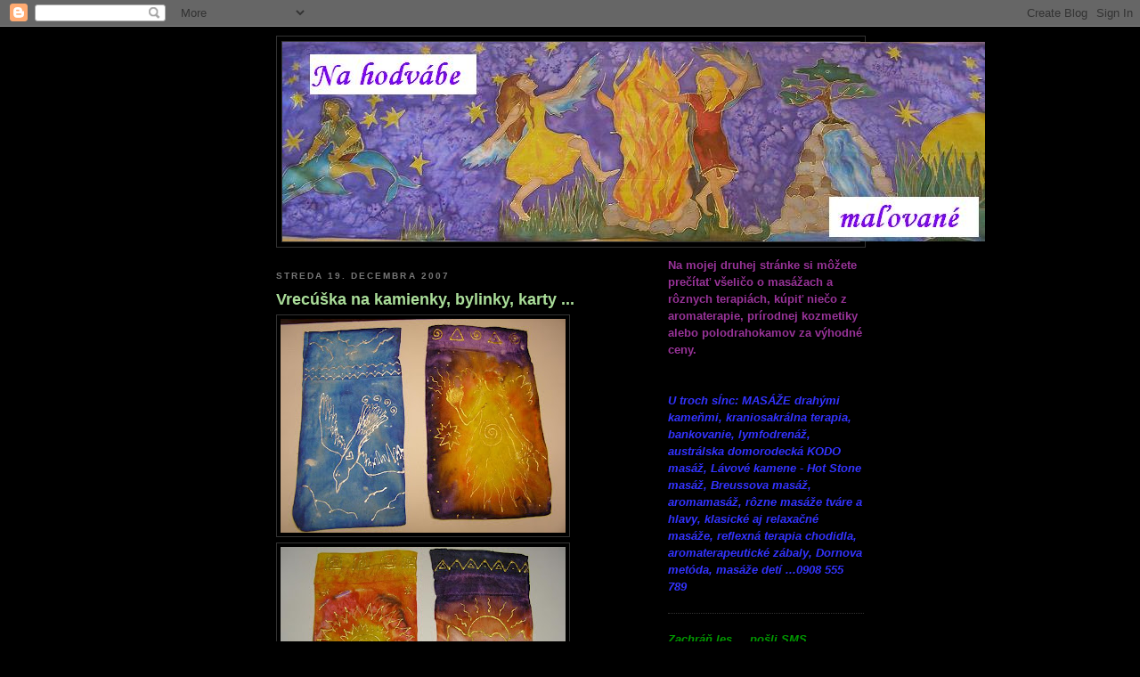

--- FILE ---
content_type: text/html; charset=UTF-8
request_url: https://nahodvabemalovane.blogspot.com/2007/12/
body_size: 16563
content:
<!DOCTYPE html>
<html dir='ltr'>
<head>
<link href='https://www.blogger.com/static/v1/widgets/55013136-widget_css_bundle.css' rel='stylesheet' type='text/css'/>
<meta content='text/html; charset=UTF-8' http-equiv='Content-Type'/>
<meta content='blogger' name='generator'/>
<link href='https://nahodvabemalovane.blogspot.com/favicon.ico' rel='icon' type='image/x-icon'/>
<link href='http://nahodvabemalovane.blogspot.com/2007/12/' rel='canonical'/>
<link rel="alternate" type="application/atom+xml" title="Na hodvábe maľované - Atom" href="https://nahodvabemalovane.blogspot.com/feeds/posts/default" />
<link rel="alternate" type="application/rss+xml" title="Na hodvábe maľované - RSS" href="https://nahodvabemalovane.blogspot.com/feeds/posts/default?alt=rss" />
<link rel="service.post" type="application/atom+xml" title="Na hodvábe maľované - Atom" href="https://www.blogger.com/feeds/8987048708408989657/posts/default" />
<!--Can't find substitution for tag [blog.ieCssRetrofitLinks]-->
<meta content='http://nahodvabemalovane.blogspot.com/2007/12/' property='og:url'/>
<meta content='Na hodvábe maľované' property='og:title'/>
<meta content='' property='og:description'/>
<title>Na hodvábe maľované: decembra 2007</title>
<style id='page-skin-1' type='text/css'><!--
/*
-----------------------------------------------
Blogger Template Style
Name:     Minima Black
Date:     26 Feb 2004
Updated by: Blogger Team
----------------------------------------------- */
/* Use this with templates/template-twocol.html */
body {
background:#000000;
margin:0;
color:#cccccc;
font: x-small "Trebuchet MS", Trebuchet, Verdana, Sans-serif;
font-size/* */:/**/small;
font-size: /**/small;
text-align: center;
}
a:link {
color:#99aadd;
text-decoration:none;
}
a:visited {
color:#aa77aa;
text-decoration:none;
}
a:hover {
color:#aadd99;
text-decoration:underline;
}
a img {
border-width:0;
}
/* Header
-----------------------------------------------
*/
#header-wrapper {
width:660px;
margin:0 auto 10px;
border:1px solid #333333;
}
#header-inner {
background-position: center;
margin-left: auto;
margin-right: auto;
}
#header {
margin: 5px;
border: 1px solid #333333;
text-align: center;
color:#cccccc;
}
#header h1 {
margin:5px 5px 0;
padding:15px 20px .25em;
line-height:1.2em;
text-transform:uppercase;
letter-spacing:.2em;
font: normal bold 200% 'Trebuchet MS',Trebuchet,Verdana,Sans-serif;
}
#header a {
color:#cccccc;
text-decoration:none;
}
#header a:hover {
color:#cccccc;
}
#header .description {
margin:0 5px 5px;
padding:0 20px 15px;
max-width:700px;
text-transform:uppercase;
letter-spacing:.2em;
line-height: 1.4em;
font: normal normal 78% 'Trebuchet MS', Trebuchet, Verdana, Sans-serif;
color: #777777;
}
#header img {
margin-left: auto;
margin-right: auto;
}
/* Outer-Wrapper
----------------------------------------------- */
#outer-wrapper {
width: 660px;
margin:0 auto;
padding:10px;
text-align:left;
font: normal normal 100% 'Trebuchet MS',Trebuchet,Verdana,Sans-serif;
}
#main-wrapper {
width: 410px;
float: left;
word-wrap: break-word; /* fix for long text breaking sidebar float in IE */
overflow: hidden;     /* fix for long non-text content breaking IE sidebar float */
}
#sidebar-wrapper {
width: 220px;
float: right;
word-wrap: break-word; /* fix for long text breaking sidebar float in IE */
overflow: hidden;     /* fix for long non-text content breaking IE sidebar float */
}
/* Headings
----------------------------------------------- */
h2 {
margin:1.5em 0 .75em;
font:normal bold 78% 'Trebuchet MS',Trebuchet,Arial,Verdana,Sans-serif;
line-height: 1.4em;
text-transform:uppercase;
letter-spacing:.2em;
color:#777777;
}
/* Posts
-----------------------------------------------
*/
h2.date-header {
margin:1.5em 0 .5em;
}
.post {
margin:.5em 0 1.5em;
border-bottom:1px dotted #333333;
padding-bottom:1.5em;
}
.post h3 {
margin:.25em 0 0;
padding:0 0 4px;
font-size:140%;
font-weight:normal;
line-height:1.4em;
color:#aadd99;
}
.post h3 a, .post h3 a:visited, .post h3 strong {
display:block;
text-decoration:none;
color:#aadd99;
font-weight:bold;
}
.post h3 strong, .post h3 a:hover {
color:#cccccc;
}
.post-body {
margin:0 0 .75em;
line-height:1.6em;
}
.post-body blockquote {
line-height:1.3em;
}
.post-footer {
margin: .75em 0;
color:#777777;
text-transform:uppercase;
letter-spacing:.1em;
font: normal normal 78% 'Trebuchet MS', Trebuchet, Arial, Verdana, Sans-serif;
line-height: 1.4em;
}
.comment-link {
margin-left:.6em;
}
.post img, table.tr-caption-container {
padding:4px;
border:1px solid #333333;
}
.tr-caption-container img {
border: none;
padding: 0;
}
.post blockquote {
margin:1em 20px;
}
.post blockquote p {
margin:.75em 0;
}
/* Comments
----------------------------------------------- */
#comments h4 {
margin:1em 0;
font-weight: bold;
line-height: 1.4em;
text-transform:uppercase;
letter-spacing:.2em;
color: #777777;
}
#comments-block {
margin:1em 0 1.5em;
line-height:1.6em;
}
#comments-block .comment-author {
margin:.5em 0;
}
#comments-block .comment-body {
margin:.25em 0 0;
}
#comments-block .comment-footer {
margin:-.25em 0 2em;
line-height: 1.4em;
text-transform:uppercase;
letter-spacing:.1em;
}
#comments-block .comment-body p {
margin:0 0 .75em;
}
.deleted-comment {
font-style:italic;
color:gray;
}
.feed-links {
clear: both;
line-height: 2.5em;
}
#blog-pager-newer-link {
float: left;
}
#blog-pager-older-link {
float: right;
}
#blog-pager {
text-align: center;
}
/* Sidebar Content
----------------------------------------------- */
.sidebar {
color: #999999;
line-height: 1.5em;
}
.sidebar ul {
list-style:none;
margin:0 0 0;
padding:0 0 0;
}
.sidebar li {
margin:0;
padding-top:0;
padding-right:0;
padding-bottom:.25em;
padding-left:15px;
text-indent:-15px;
line-height:1.5em;
}
.sidebar .widget, .main .widget {
border-bottom:1px dotted #333333;
margin:0 0 1.5em;
padding:0 0 1.5em;
}
.main .Blog {
border-bottom-width: 0;
}
/* Profile
----------------------------------------------- */
.profile-img {
float: left;
margin-top: 0;
margin-right: 5px;
margin-bottom: 5px;
margin-left: 0;
padding: 4px;
border: 1px solid #333333;
}
.profile-data {
margin:0;
text-transform:uppercase;
letter-spacing:.1em;
font: normal normal 78% 'Trebuchet MS', Trebuchet, Arial, Verdana, Sans-serif;
color: #777777;
font-weight: bold;
line-height: 1.6em;
}
.profile-datablock {
margin:.5em 0 .5em;
}
.profile-textblock {
margin: 0.5em 0;
line-height: 1.6em;
}
.profile-link {
font: normal normal 78% 'Trebuchet MS', Trebuchet, Arial, Verdana, Sans-serif;
text-transform: uppercase;
letter-spacing: .1em;
}
/* Footer
----------------------------------------------- */
#footer {
width:660px;
clear:both;
margin:0 auto;
padding-top:15px;
line-height: 1.6em;
text-transform:uppercase;
letter-spacing:.1em;
text-align: center;
}

--></style>
<link href='https://www.blogger.com/dyn-css/authorization.css?targetBlogID=8987048708408989657&amp;zx=6d01a0e8-6af6-46f2-86ac-860fe9382801' media='none' onload='if(media!=&#39;all&#39;)media=&#39;all&#39;' rel='stylesheet'/><noscript><link href='https://www.blogger.com/dyn-css/authorization.css?targetBlogID=8987048708408989657&amp;zx=6d01a0e8-6af6-46f2-86ac-860fe9382801' rel='stylesheet'/></noscript>
<meta name='google-adsense-platform-account' content='ca-host-pub-1556223355139109'/>
<meta name='google-adsense-platform-domain' content='blogspot.com'/>

</head>
<body>
<div class='navbar section' id='navbar'><div class='widget Navbar' data-version='1' id='Navbar1'><script type="text/javascript">
    function setAttributeOnload(object, attribute, val) {
      if(window.addEventListener) {
        window.addEventListener('load',
          function(){ object[attribute] = val; }, false);
      } else {
        window.attachEvent('onload', function(){ object[attribute] = val; });
      }
    }
  </script>
<div id="navbar-iframe-container"></div>
<script type="text/javascript" src="https://apis.google.com/js/platform.js"></script>
<script type="text/javascript">
      gapi.load("gapi.iframes:gapi.iframes.style.bubble", function() {
        if (gapi.iframes && gapi.iframes.getContext) {
          gapi.iframes.getContext().openChild({
              url: 'https://www.blogger.com/navbar/8987048708408989657?origin\x3dhttps://nahodvabemalovane.blogspot.com',
              where: document.getElementById("navbar-iframe-container"),
              id: "navbar-iframe"
          });
        }
      });
    </script><script type="text/javascript">
(function() {
var script = document.createElement('script');
script.type = 'text/javascript';
script.src = '//pagead2.googlesyndication.com/pagead/js/google_top_exp.js';
var head = document.getElementsByTagName('head')[0];
if (head) {
head.appendChild(script);
}})();
</script>
</div></div>
<div id='outer-wrapper'><div id='wrap2'>
<!-- skip links for text browsers -->
<span id='skiplinks' style='display:none;'>
<a href='#main'>skip to main </a> |
      <a href='#sidebar'>skip to sidebar</a>
</span>
<div id='header-wrapper'>
<div class='header section' id='header'><div class='widget Header' data-version='1' id='Header1'>
<div id='header-inner'>
<a href='https://nahodvabemalovane.blogspot.com/' style='display: block'>
<img alt='Na hodvábe maľované' height='224px; ' id='Header1_headerimg' src='https://blogger.googleusercontent.com/img/b/R29vZ2xl/AVvXsEjVgNQER2X7nS-EJnXxvPwxV3F45BlZrMXlg0UVWq85lkSEMaxzuTFqk7FlfMJXYgPCTrZtjV3RPuVuKfnUFQ0UK0yBqhUrMqlnVWVCuXnAZpQXYuMAZSrV1ur7lQC-D93kyt6pnB8BSfdO/s1600/S%C3%A1lTanec.JPG' style='display: block' width='789px; '/>
</a>
</div>
</div></div>
</div>
<div id='content-wrapper'>
<div id='crosscol-wrapper' style='text-align:center'>
<div class='crosscol no-items section' id='crosscol'></div>
</div>
<div id='main-wrapper'>
<div class='main section' id='main'><div class='widget Blog' data-version='1' id='Blog1'>
<div class='blog-posts hfeed'>

          <div class="date-outer">
        
<h2 class='date-header'><span>streda 19. decembra 2007</span></h2>

          <div class="date-posts">
        
<div class='post-outer'>
<div class='post hentry uncustomized-post-template' itemprop='blogPost' itemscope='itemscope' itemtype='http://schema.org/BlogPosting'>
<meta content='https://blogger.googleusercontent.com/img/b/R29vZ2xl/AVvXsEhUE7lOfXP5NHlNGznD_Xe2hcJioMzcwwoXBvBeavyVsR_7VDwqLgcvZeLJSczz_XUsy9Y_oGiLsjLDNtcFBYlmounnjMsiX6L9ZnmIYwEkmn_As1tR0ekDhXXlG2Y-x6SPhMIRJIlqPEAa/s320/Vrecu%C5%A1ka5a6.JPG' itemprop='image_url'/>
<meta content='8987048708408989657' itemprop='blogId'/>
<meta content='4909349692744166127' itemprop='postId'/>
<a name='4909349692744166127'></a>
<h3 class='post-title entry-title' itemprop='name'>
<a href='https://nahodvabemalovane.blogspot.com/2007/12/vrecko-na-kamienky-lt-sprava.html'>Vrecúška na kamienky, bylinky, karty ...</a>
</h3>
<div class='post-header'>
<div class='post-header-line-1'></div>
</div>
<div class='post-body entry-content' id='post-body-4909349692744166127' itemprop='description articleBody'>
<a href="https://blogger.googleusercontent.com/img/b/R29vZ2xl/AVvXsEhUE7lOfXP5NHlNGznD_Xe2hcJioMzcwwoXBvBeavyVsR_7VDwqLgcvZeLJSczz_XUsy9Y_oGiLsjLDNtcFBYlmounnjMsiX6L9ZnmIYwEkmn_As1tR0ekDhXXlG2Y-x6SPhMIRJIlqPEAa/s1600-h/Vrecu%C5%A1ka5a6.JPG" onblur="try {parent.deselectBloggerImageGracefully();} catch(e) {}"><img alt="" border="0" id="BLOGGER_PHOTO_ID_5156498731658798882" src="https://blogger.googleusercontent.com/img/b/R29vZ2xl/AVvXsEhUE7lOfXP5NHlNGznD_Xe2hcJioMzcwwoXBvBeavyVsR_7VDwqLgcvZeLJSczz_XUsy9Y_oGiLsjLDNtcFBYlmounnjMsiX6L9ZnmIYwEkmn_As1tR0ekDhXXlG2Y-x6SPhMIRJIlqPEAa/s320/Vrecu%C5%A1ka5a6.JPG" style="cursor: pointer;" /></a><br /><a href="https://blogger.googleusercontent.com/img/b/R29vZ2xl/AVvXsEjRPIvo14Ct0IMayJDH8TCtW7vpdNxrxxc3N_VnR99JzKSaZtGJWCdabhHQ_jghFH1Z97KYuH0nJMNuBFJUvOeWxX5PpgmjrOGmjsdA0kaEt4LmBszfZ5-rWkpfKQ8f7651MZGafduybOlg/s1600-h/Vrecu%C5%A1ka3a4.JPG" onblur="try {parent.deselectBloggerImageGracefully();} catch(e) {}"><img alt="" border="0" id="BLOGGER_PHOTO_ID_5156496966427240162" src="https://blogger.googleusercontent.com/img/b/R29vZ2xl/AVvXsEjRPIvo14Ct0IMayJDH8TCtW7vpdNxrxxc3N_VnR99JzKSaZtGJWCdabhHQ_jghFH1Z97KYuH0nJMNuBFJUvOeWxX5PpgmjrOGmjsdA0kaEt4LmBszfZ5-rWkpfKQ8f7651MZGafduybOlg/s320/Vrecu%C5%A1ka3a4.JPG" style="cursor: pointer;" /></a><br /><span style="font-weight: bold;"><span style="color: rgb(255, 102, 0);">Vrecúška so šnúrkou 9 x 18 cm, cena 290 Sk /pri objednávke dvoch zľava - poštovné sa neplatí /</span> </span><br /><br /><a href="https://blogger.googleusercontent.com/img/b/R29vZ2xl/AVvXsEgWNgjvq-dvu_jPfwk1HnCv9onuQjWyaIMwzO-F8rj5KdVt9aGo8EKr7jjebg9F_Be36jNP8WcenvACEev7IEJzMbUfCfy7UaUXRtkz0fb7rsIaHlMJXWbGVoXcWcClxTY2y-sxjVj3cP_u/s1600-h/Vrecuska34b.JPG" onblur="try {parent.deselectBloggerImageGracefully();} catch(e) {}"><img alt="" border="0" id="BLOGGER_PHOTO_ID_5156496979312142082" src="https://blogger.googleusercontent.com/img/b/R29vZ2xl/AVvXsEgWNgjvq-dvu_jPfwk1HnCv9onuQjWyaIMwzO-F8rj5KdVt9aGo8EKr7jjebg9F_Be36jNP8WcenvACEev7IEJzMbUfCfy7UaUXRtkz0fb7rsIaHlMJXWbGVoXcWcClxTY2y-sxjVj3cP_u/s320/Vrecuska34b.JPG" style="cursor: pointer;" /></a><br /><a href="https://blogger.googleusercontent.com/img/b/R29vZ2xl/AVvXsEiImKhDMJNEzEJg5CdKvpcX3QE0vI9ltepn108w2rhCaIokiIY53nYrnI9a_c8BQsjEKwraL1zhXDIn4pywIA_H2Qzm4WxTUiKlDUxpsmdYBGG6wH6Q_aWCbOVwCVNt365gN_IylDGGwfAD/s1600-h/Vrecuska56b.JPG" onblur="try {parent.deselectBloggerImageGracefully();} catch(e) {}"><img alt="" border="0" id="BLOGGER_PHOTO_ID_5156496983607109394" src="https://blogger.googleusercontent.com/img/b/R29vZ2xl/AVvXsEiImKhDMJNEzEJg5CdKvpcX3QE0vI9ltepn108w2rhCaIokiIY53nYrnI9a_c8BQsjEKwraL1zhXDIn4pywIA_H2Qzm4WxTUiKlDUxpsmdYBGG6wH6Q_aWCbOVwCVNt365gN_IylDGGwfAD/s320/Vrecuska56b.JPG" style="cursor: pointer;" /></a><br /><a href="https://blogger.googleusercontent.com/img/b/R29vZ2xl/AVvXsEhLhzcGsUl9aoFeoh9ZmkFExXnMlLl1atNHrtq4Ttu7sXHnhml2B4WWknG0VvmiV_AHowF64LcLvHux0Qgo08LOkg3WkMyzAXCBq2VzvvcmBuMLHyTO1uxdGT15ustXu6Utbs1DpFbRf7da/s1600-h/vrecuskaNaKamineky.JPG" onblur="try {parent.deselectBloggerImageGracefully();} catch(e) {}"><img alt="" border="0" id="BLOGGER_PHOTO_ID_5154969023221753506" src="https://blogger.googleusercontent.com/img/b/R29vZ2xl/AVvXsEhLhzcGsUl9aoFeoh9ZmkFExXnMlLl1atNHrtq4Ttu7sXHnhml2B4WWknG0VvmiV_AHowF64LcLvHux0Qgo08LOkg3WkMyzAXCBq2VzvvcmBuMLHyTO1uxdGT15ustXu6Utbs1DpFbRf7da/s320/vrecuskaNaKamineky.JPG" style="cursor: pointer;" /></a><br />1 ks 90 - 100 Sk, podľa veľkosti<br /><br /><a href="https://blogger.googleusercontent.com/img/b/R29vZ2xl/AVvXsEh58HtZToNq-6oTtIDNN64qRo8WbK6cHqHfIk1RN6BpXS6bU8A4W_li6MIUCP4iCjIJdtlJ_cjNAji49ytxi2CkAUX6gUwFc9jLYsmByc-7mjB0SUv4WBbgzs422A9w9sGmL_7d0zpzUqLg/s1600-h/Vrecko1.JPG" onblur="try {parent.deselectBloggerImageGracefully();} catch(e) {}"><img alt="" border="0" id="BLOGGER_PHOTO_ID_5154969079056328370" src="https://blogger.googleusercontent.com/img/b/R29vZ2xl/AVvXsEh58HtZToNq-6oTtIDNN64qRo8WbK6cHqHfIk1RN6BpXS6bU8A4W_li6MIUCP4iCjIJdtlJ_cjNAji49ytxi2CkAUX6gUwFc9jLYsmByc-7mjB0SUv4WBbgzs422A9w9sGmL_7d0zpzUqLg/s320/Vrecko1.JPG" style="cursor: pointer;" /></a><br /><a href="https://blogger.googleusercontent.com/img/b/R29vZ2xl/AVvXsEgRheOC3nV87DS7dr1JGPY4OFB9KEeowdN4A8vLw-fhdUh5nExUm76-dwpv1CFplqmnytCnnvnji8QLpO51fGaaCtYlz8PBaTvBRETWVRg07jrf4MfsPWiUQasN5YIgXtkXKS55-na8Ar5e/s1600-h/Vrecko1b.JPG" onblur="try {parent.deselectBloggerImageGracefully();} catch(e) {}"><img alt="" border="0" id="BLOGGER_PHOTO_ID_5154969083351295682" src="https://blogger.googleusercontent.com/img/b/R29vZ2xl/AVvXsEgRheOC3nV87DS7dr1JGPY4OFB9KEeowdN4A8vLw-fhdUh5nExUm76-dwpv1CFplqmnytCnnvnji8QLpO51fGaaCtYlz8PBaTvBRETWVRg07jrf4MfsPWiUQasN5YIgXtkXKS55-na8Ar5e/s320/Vrecko1b.JPG" style="cursor: pointer;" /></a><br /><a href="https://blogger.googleusercontent.com/img/b/R29vZ2xl/AVvXsEiXBFA9XN63dMuRUddp7PIVh2xBEEd1p-MS1WERN0Meutnz3B2YmMI_x5N5JQ67XKBxboNxuuGYuL0ztGxgmmxVA05g8ULveZRLVktz1CjXXDSnEL7hbgQSXYbIHxWRG8OEUrxhyBfCyLCw/s1600-h/Vrecko2.JPG" onblur="try {parent.deselectBloggerImageGracefully();} catch(e) {}"><img alt="" border="0" id="BLOGGER_PHOTO_ID_5154969083351295698" src="https://blogger.googleusercontent.com/img/b/R29vZ2xl/AVvXsEiXBFA9XN63dMuRUddp7PIVh2xBEEd1p-MS1WERN0Meutnz3B2YmMI_x5N5JQ67XKBxboNxuuGYuL0ztGxgmmxVA05g8ULveZRLVktz1CjXXDSnEL7hbgQSXYbIHxWRG8OEUrxhyBfCyLCw/s320/Vrecko2.JPG" style="cursor: pointer;" /></a><br /><a href="https://blogger.googleusercontent.com/img/b/R29vZ2xl/AVvXsEhs5jFTinx_3Mmnirn9iIo1oVjhCCb2w-NFyaOt14pgOfwEWo1ypVRJosvFlLyZkJvqxjc1rIqsIskRWovK6-t-vqrfWRyHKEwdjtYf4TKu6D4Fhjii7gvQwyUzuAMRM9HgHIWshpihLSlD/s1600-h/Vrec%C3%BA%C5%A1koModr%C3%A9.JPG" onblur="try {parent.deselectBloggerImageGracefully();} catch(e) {}"><img alt="" border="0" id="BLOGGER_PHOTO_ID_5146740988906532178" src="https://blogger.googleusercontent.com/img/b/R29vZ2xl/AVvXsEhs5jFTinx_3Mmnirn9iIo1oVjhCCb2w-NFyaOt14pgOfwEWo1ypVRJosvFlLyZkJvqxjc1rIqsIskRWovK6-t-vqrfWRyHKEwdjtYf4TKu6D4Fhjii7gvQwyUzuAMRM9HgHIWshpihLSlD/s320/Vrec%C3%BA%C5%A1koModr%C3%A9.JPG" style="cursor: pointer;" /></a><br /><span style="color: rgb(51, 51, 153); font-weight: bold;">350 Sk<br /><br /></span><a href="https://blogger.googleusercontent.com/img/b/R29vZ2xl/AVvXsEhN5uOYp1WNb-aho6MgM_AC91KK5GVpJe6uaCBK4IzXnonuJiSlhr_Du_nsxrP2ML89sehnFNWO7QCUfO60TVvft3_w5UyM1op9JZyNLqvZjZJ8_qyOq4GA2xz50B9bkV6CbuarhOgEYUTi/s1600-h/Vrec%C3%BA%C5%A1koNaKamienky.JPG" onblur="try {parent.deselectBloggerImageGracefully();} catch(e) {}"><img alt="" border="0" id="BLOGGER_PHOTO_ID_5145804119100321074" src="https://blogger.googleusercontent.com/img/b/R29vZ2xl/AVvXsEhN5uOYp1WNb-aho6MgM_AC91KK5GVpJe6uaCBK4IzXnonuJiSlhr_Du_nsxrP2ML89sehnFNWO7QCUfO60TVvft3_w5UyM1op9JZyNLqvZjZJ8_qyOq4GA2xz50B9bkV6CbuarhOgEYUTi/s320/Vrec%C3%BA%C5%A1koNaKamienky.JPG" style="cursor: pointer;" /></a><br /><span style="color: rgb(153, 51, 153); font-weight: bold;">Vrecúško 90 Sk, s tromi malými kamienkami 110 Sk, s jedným veľkým kamienkom 140 Sk, so soškou anjelika /3 cm/ 310 Sk </span><br /><br /><a href="https://blogger.googleusercontent.com/img/b/R29vZ2xl/AVvXsEguTT_bfMpwDFbJ7eYGQR2O-VHRaejIGQePGek7nz-KTEI8S4bNkRE_6bZDRTkbkQaj01sO4QFCdNA6MV2snmNVlqXNyH2orJYPs2577VEWzD4ETNORdnYbUU8r-aCS7VUn3ytYYy56CBoY/s1600-h/%C5%BDlt%C3%A1S%C3%BAprava.JPG" onblur="try {parent.deselectBloggerImageGracefully();} catch(e) {}"><img alt="" border="0" id="BLOGGER_PHOTO_ID_5145804119100321090" src="https://blogger.googleusercontent.com/img/b/R29vZ2xl/AVvXsEguTT_bfMpwDFbJ7eYGQR2O-VHRaejIGQePGek7nz-KTEI8S4bNkRE_6bZDRTkbkQaj01sO4QFCdNA6MV2snmNVlqXNyH2orJYPs2577VEWzD4ETNORdnYbUU8r-aCS7VUn3ytYYy56CBoY/s320/%C5%BDlt%C3%A1S%C3%BAprava.JPG" style="cursor: pointer;" /></a><br /><span style="font-weight: bold; color: rgb(255, 102, 0);">Puzdro na okuliare 150 Sk - predané, Gumička do vlasov 70 Sk, Vrecúško na všeličo 350 Sk</span><br /><span style="font-weight: bold; color: rgb(255, 102, 0);"><br /></span>
<div style='clear: both;'></div>
</div>
<div class='post-footer'>
<div class='post-footer-line post-footer-line-1'>
<span class='post-author vcard'>
Zverejnil
<span class='fn' itemprop='author' itemscope='itemscope' itemtype='http://schema.org/Person'>
<meta content='https://www.blogger.com/profile/01745670648829966021' itemprop='url'/>
<a class='g-profile' href='https://www.blogger.com/profile/01745670648829966021' rel='author' title='author profile'>
<span itemprop='name'>Na hodvábe maľované</span>
</a>
</span>
</span>
<span class='post-timestamp'>
o
<meta content='http://nahodvabemalovane.blogspot.com/2007/12/vrecko-na-kamienky-lt-sprava.html' itemprop='url'/>
<a class='timestamp-link' href='https://nahodvabemalovane.blogspot.com/2007/12/vrecko-na-kamienky-lt-sprava.html' rel='bookmark' title='permanent link'><abbr class='published' itemprop='datePublished' title='2007-12-19T13:44:00-08:00'>13:44</abbr></a>
</span>
<span class='post-comment-link'>
<a class='comment-link' href='https://www.blogger.com/comment/fullpage/post/8987048708408989657/4909349692744166127' onclick=''>
Žiadne komentáre:
  </a>
</span>
<span class='post-icons'>
<span class='item-action'>
<a href='https://www.blogger.com/email-post/8987048708408989657/4909349692744166127' title='Odoslať príspevok e-mailom'>
<img alt='' class='icon-action' height='13' src='https://resources.blogblog.com/img/icon18_email.gif' width='18'/>
</a>
</span>
<span class='item-control blog-admin pid-928583494'>
<a href='https://www.blogger.com/post-edit.g?blogID=8987048708408989657&postID=4909349692744166127&from=pencil' title='Upraviť príspevok'>
<img alt='' class='icon-action' height='18' src='https://resources.blogblog.com/img/icon18_edit_allbkg.gif' width='18'/>
</a>
</span>
</span>
<div class='post-share-buttons goog-inline-block'>
</div>
</div>
<div class='post-footer-line post-footer-line-2'>
<span class='post-labels'>
</span>
</div>
<div class='post-footer-line post-footer-line-3'>
<span class='post-location'>
</span>
</div>
</div>
</div>
</div>

          </div></div>
        

          <div class="date-outer">
        
<h2 class='date-header'><span>štvrtok 13. decembra 2007</span></h2>

          <div class="date-posts">
        
<div class='post-outer'>
<div class='post hentry uncustomized-post-template' itemprop='blogPost' itemscope='itemscope' itemtype='http://schema.org/BlogPosting'>
<meta content='https://blogger.googleusercontent.com/img/b/R29vZ2xl/AVvXsEi65chGL90pntI2KCI8uaTP4oUY5jvOKifS-wzaiwA00cltf7DAuyNQ16HK-ZyWqmlkd22yDZGtYj56SIbaRcg_TnFNIzCzY6PYCPWJDZfWXX0eM6FV6QbykJPDBbxpF2s6EkXpQfU-MYce/s320/VreckoHorovoOko.JPG' itemprop='image_url'/>
<meta content='8987048708408989657' itemprop='blogId'/>
<meta content='3507907726441252272' itemprop='postId'/>
<a name='3507907726441252272'></a>
<h3 class='post-title entry-title' itemprop='name'>
<a href='https://nahodvabemalovane.blogspot.com/2007/12/vrecko-na-anjelsk-karty.html'>Vrecúško na anjelské karty</a>
</h3>
<div class='post-header'>
<div class='post-header-line-1'></div>
</div>
<div class='post-body entry-content' id='post-body-3507907726441252272' itemprop='description articleBody'>
<a href="https://blogger.googleusercontent.com/img/b/R29vZ2xl/AVvXsEi65chGL90pntI2KCI8uaTP4oUY5jvOKifS-wzaiwA00cltf7DAuyNQ16HK-ZyWqmlkd22yDZGtYj56SIbaRcg_TnFNIzCzY6PYCPWJDZfWXX0eM6FV6QbykJPDBbxpF2s6EkXpQfU-MYce/s1600-h/VreckoHorovoOko.JPG" onblur="try {parent.deselectBloggerImageGracefully();} catch(e) {}"><img alt="" border="0" id="BLOGGER_PHOTO_ID_5157981663607023442" src="https://blogger.googleusercontent.com/img/b/R29vZ2xl/AVvXsEi65chGL90pntI2KCI8uaTP4oUY5jvOKifS-wzaiwA00cltf7DAuyNQ16HK-ZyWqmlkd22yDZGtYj56SIbaRcg_TnFNIzCzY6PYCPWJDZfWXX0eM6FV6QbykJPDBbxpF2s6EkXpQfU-MYce/s320/VreckoHorovoOko.JPG" style="cursor: pointer;" /></a><br /><a href="https://blogger.googleusercontent.com/img/b/R29vZ2xl/AVvXsEiuCY85BovczTRzznzwA-6B7EKoBUR7Rbcv5BqbGc_I0uNQ8VDDsvWq_IzFiK2Pmc43V0488D7fLPYgaZP0fPjyoqNY6aoDv1i-PaNPxnifoeqM9QoUxgPeER4gutDrQSkvN2SnyUkPdz9v/s1600-h/Vrecuska10a.JPG" onblur="try {parent.deselectBloggerImageGracefully();} catch(e) {}"><img alt="" border="0" id="BLOGGER_PHOTO_ID_5157981676491925346" src="https://blogger.googleusercontent.com/img/b/R29vZ2xl/AVvXsEiuCY85BovczTRzznzwA-6B7EKoBUR7Rbcv5BqbGc_I0uNQ8VDDsvWq_IzFiK2Pmc43V0488D7fLPYgaZP0fPjyoqNY6aoDv1i-PaNPxnifoeqM9QoUxgPeER4gutDrQSkvN2SnyUkPdz9v/s320/Vrecuska10a.JPG" style="cursor: pointer;" /></a><br /><a href="https://blogger.googleusercontent.com/img/b/R29vZ2xl/AVvXsEjY13tUMdCeAdgvFL5sGSTSrtDJn7W2gnCT4sBK-GUXBASaRE5hkUyHnGoJPwdf3QEeD3AkyQ_MtEAeM3U8CRflpOTCuxabEM9L_F8jOUKE7MO_z4lZB8s8ean9iYFXLY79TD6lGTZOlJiw/s1600-h/Vrecuska10b.JPG" onblur="try {parent.deselectBloggerImageGracefully();} catch(e) {}"><img alt="" border="0" id="BLOGGER_PHOTO_ID_5157981680786892658" src="https://blogger.googleusercontent.com/img/b/R29vZ2xl/AVvXsEjY13tUMdCeAdgvFL5sGSTSrtDJn7W2gnCT4sBK-GUXBASaRE5hkUyHnGoJPwdf3QEeD3AkyQ_MtEAeM3U8CRflpOTCuxabEM9L_F8jOUKE7MO_z4lZB8s8ean9iYFXLY79TD6lGTZOlJiw/s320/Vrecuska10b.JPG" style="cursor: pointer;" /></a><br /><a href="https://blogger.googleusercontent.com/img/b/R29vZ2xl/AVvXsEjcCwpj4G1cGnuE-596HX4_qZ9iwmYE21NYNtUkwBj96tQAZhsTtPql9c8mn9WFCNcvvhPTfDMcTXWH57a3T_xBfr_0acdaBRCF9D6hhy09mG2_fIaEUtTiMxl5Yn29y4KLalKiyDUwLJ4W/s1600-h/Vrec%C3%BA%C5%A1ka.JPG" onblur="try {parent.deselectBloggerImageGracefully();} catch(e) {}"><img alt="" border="0" id="BLOGGER_PHOTO_ID_5143742698006998306" src="https://blogger.googleusercontent.com/img/b/R29vZ2xl/AVvXsEjcCwpj4G1cGnuE-596HX4_qZ9iwmYE21NYNtUkwBj96tQAZhsTtPql9c8mn9WFCNcvvhPTfDMcTXWH57a3T_xBfr_0acdaBRCF9D6hhy09mG2_fIaEUtTiMxl5Yn29y4KLalKiyDUwLJ4W/s320/Vrec%C3%BA%C5%A1ka.JPG" style="cursor: pointer;" /></a><br /><br />250 Sk ... na karty, na kamienky, na bylinky :o)<br /><br /><a href="https://blogger.googleusercontent.com/img/b/R29vZ2xl/AVvXsEiIfM6s_-olAz7zytZ3-EtGRr0Tk_7YcYTdPYoaoUF5dj3_M8EqBKs3YFzMCPPKLIh5g4qFBIs981sQw6bWaZRMR-jndhE9P3REj4pJQg-eX1cI8mdAYD3n5bLYchQyFlH9BHhdu3QlW2qy/s1600-h/VreckoNaKarty.JPG" onblur="try {parent.deselectBloggerImageGracefully();} catch(e) {}"><img alt="" border="0" id="BLOGGER_PHOTO_ID_5143432209451994562" src="https://blogger.googleusercontent.com/img/b/R29vZ2xl/AVvXsEiIfM6s_-olAz7zytZ3-EtGRr0Tk_7YcYTdPYoaoUF5dj3_M8EqBKs3YFzMCPPKLIh5g4qFBIs981sQw6bWaZRMR-jndhE9P3REj4pJQg-eX1cI8mdAYD3n5bLYchQyFlH9BHhdu3QlW2qy/s320/VreckoNaKarty.JPG" style="cursor: pointer;" /></a><br />Dnesa sa zrodilo na tomto staručkom šijacom stroji.. a teda v rámci možností prvé vrecúško na anjleské karty :o)
<div style='clear: both;'></div>
</div>
<div class='post-footer'>
<div class='post-footer-line post-footer-line-1'>
<span class='post-author vcard'>
Zverejnil
<span class='fn' itemprop='author' itemscope='itemscope' itemtype='http://schema.org/Person'>
<meta content='https://www.blogger.com/profile/01745670648829966021' itemprop='url'/>
<a class='g-profile' href='https://www.blogger.com/profile/01745670648829966021' rel='author' title='author profile'>
<span itemprop='name'>Na hodvábe maľované</span>
</a>
</span>
</span>
<span class='post-timestamp'>
o
<meta content='http://nahodvabemalovane.blogspot.com/2007/12/vrecko-na-anjelsk-karty.html' itemprop='url'/>
<a class='timestamp-link' href='https://nahodvabemalovane.blogspot.com/2007/12/vrecko-na-anjelsk-karty.html' rel='bookmark' title='permanent link'><abbr class='published' itemprop='datePublished' title='2007-12-13T04:20:00-08:00'>4:20</abbr></a>
</span>
<span class='post-comment-link'>
<a class='comment-link' href='https://www.blogger.com/comment/fullpage/post/8987048708408989657/3507907726441252272' onclick=''>
2 komentáre:
  </a>
</span>
<span class='post-icons'>
<span class='item-action'>
<a href='https://www.blogger.com/email-post/8987048708408989657/3507907726441252272' title='Odoslať príspevok e-mailom'>
<img alt='' class='icon-action' height='13' src='https://resources.blogblog.com/img/icon18_email.gif' width='18'/>
</a>
</span>
<span class='item-control blog-admin pid-928583494'>
<a href='https://www.blogger.com/post-edit.g?blogID=8987048708408989657&postID=3507907726441252272&from=pencil' title='Upraviť príspevok'>
<img alt='' class='icon-action' height='18' src='https://resources.blogblog.com/img/icon18_edit_allbkg.gif' width='18'/>
</a>
</span>
</span>
<div class='post-share-buttons goog-inline-block'>
</div>
</div>
<div class='post-footer-line post-footer-line-2'>
<span class='post-labels'>
</span>
</div>
<div class='post-footer-line post-footer-line-3'>
<span class='post-location'>
</span>
</div>
</div>
</div>
</div>

          </div></div>
        

          <div class="date-outer">
        
<h2 class='date-header'><span>štvrtok 6. decembra 2007</span></h2>

          <div class="date-posts">
        
<div class='post-outer'>
<div class='post hentry uncustomized-post-template' itemprop='blogPost' itemscope='itemscope' itemtype='http://schema.org/BlogPosting'>
<meta content='https://blogger.googleusercontent.com/img/b/R29vZ2xl/AVvXsEhs-cvT7FE2J1odVVmVtHkkSYpKv_Cnmf34UHKc2a6EsZBJWZQK8O8_6FYxc39XVOG_lqp-pSB8sKX6YHq0Kr2H_5li4VTH5ct1g3p23UF9AGHGD1oaP2CIIadpvnMjDSd6URM98mrF9s8t/s320/UtrochslncText.JPG' itemprop='image_url'/>
<meta content='8987048708408989657' itemprop='blogId'/>
<meta content='3314304288427037762' itemprop='postId'/>
<a name='3314304288427037762'></a>
<div class='post-header'>
<div class='post-header-line-1'></div>
</div>
<div class='post-body entry-content' id='post-body-3314304288427037762' itemprop='description articleBody'>
<a href="https://blogger.googleusercontent.com/img/b/R29vZ2xl/AVvXsEhs-cvT7FE2J1odVVmVtHkkSYpKv_Cnmf34UHKc2a6EsZBJWZQK8O8_6FYxc39XVOG_lqp-pSB8sKX6YHq0Kr2H_5li4VTH5ct1g3p23UF9AGHGD1oaP2CIIadpvnMjDSd6URM98mrF9s8t/s1600-h/UtrochslncText.JPG" onblur="try {parent.deselectBloggerImageGracefully();} catch(e) {}"><img alt="" border="0" id="BLOGGER_PHOTO_ID_5140955265089310898" src="https://blogger.googleusercontent.com/img/b/R29vZ2xl/AVvXsEhs-cvT7FE2J1odVVmVtHkkSYpKv_Cnmf34UHKc2a6EsZBJWZQK8O8_6FYxc39XVOG_lqp-pSB8sKX6YHq0Kr2H_5li4VTH5ct1g3p23UF9AGHGD1oaP2CIIadpvnMjDSd6URM98mrF9s8t/s320/UtrochslncText.JPG" style="cursor: pointer;" /></a><br /><br /><a href="https://blogger.googleusercontent.com/img/b/R29vZ2xl/AVvXsEg6jmHAO5ZepvK_dIM1-4JtUE31QspNHPnxVgwAdovUz_xm6C5z95-a1AYxfaU1CZ44L2spXNKktG1qGKAuXE0BfU5aSGQLHkzGy6KnCAQ3qyLHIvwUJszniPPWYjZ6rfbfwzckvEcQ75wO/s1600-h/MalaDelfin.JPG" onblur="try {parent.deselectBloggerImageGracefully();} catch(e) {}"><img alt="" border="0" id="BLOGGER_PHOTO_ID_5142373573027974578" src="https://blogger.googleusercontent.com/img/b/R29vZ2xl/AVvXsEg6jmHAO5ZepvK_dIM1-4JtUE31QspNHPnxVgwAdovUz_xm6C5z95-a1AYxfaU1CZ44L2spXNKktG1qGKAuXE0BfU5aSGQLHkzGy6KnCAQ3qyLHIvwUJszniPPWYjZ6rfbfwzckvEcQ75wO/s320/MalaDelfin.JPG" style="cursor: pointer;" /></a><br /><span style="color: rgb(51, 51, 255);">55x55 ... 400 Sk</span><br /><br /><a href="https://blogger.googleusercontent.com/img/b/R29vZ2xl/AVvXsEjINU_E2mRB49IflxzOcGxh8ka7RLiif1b9ZzCcg0arjAoiGx-eM0vZWv-SK6XjGLxRQCjhyphenhyphenA5hVR5C2jHxXKEzJDJOxPsah9NpsnnFFWcVkkuozwpLl-6PnofA_u7cGBgKNT5IX_4JNBRt/s1600-h/Runov%C3%BDKruh.JPG" onblur="try {parent.deselectBloggerImageGracefully();} catch(e) {}"><img alt="" border="0" id="BLOGGER_PHOTO_ID_5141290618499124642" src="https://blogger.googleusercontent.com/img/b/R29vZ2xl/AVvXsEjINU_E2mRB49IflxzOcGxh8ka7RLiif1b9ZzCcg0arjAoiGx-eM0vZWv-SK6XjGLxRQCjhyphenhyphenA5hVR5C2jHxXKEzJDJOxPsah9NpsnnFFWcVkkuozwpLl-6PnofA_u7cGBgKNT5IX_4JNBRt/s320/Runov%C3%BDKruh.JPG" style="cursor: pointer;" /></a><br /><span style="color: rgb(153, 0, 0); font-weight: bold;">55 x 55 cm Veštenie z rún</span><br /><br /><br /><a href="https://blogger.googleusercontent.com/img/b/R29vZ2xl/AVvXsEh2oPh_Qj63pZlbWylRgXwaDTmagH6l3p84hXqhuXNx-qZ-BNuG5buXLb7L8qC-e2Tu4E1GQ7kq_i7rlg2c9Y1kpOlvacOhNLrR3RXaDgTZNpqyG1j-6JLpiLbPLPyRrS2naMGS1ruNkOXI/s1600-h/MalaFialovaNoc.JPG" onblur="try {parent.deselectBloggerImageGracefully();} catch(e) {}" style="font-weight: bold; color: rgb(255, 102, 0);"><img alt="" border="0" id="BLOGGER_PHOTO_ID_5141289682196254098" src="https://blogger.googleusercontent.com/img/b/R29vZ2xl/AVvXsEh2oPh_Qj63pZlbWylRgXwaDTmagH6l3p84hXqhuXNx-qZ-BNuG5buXLb7L8qC-e2Tu4E1GQ7kq_i7rlg2c9Y1kpOlvacOhNLrR3RXaDgTZNpqyG1j-6JLpiLbPLPyRrS2naMGS1ruNkOXI/s320/MalaFialovaNoc.JPG" style="cursor: pointer;" /></a><br /><span style="font-weight: bold; color: rgb(255, 102, 0);">55x55cm ... 400 Sk</span>
<div style='clear: both;'></div>
</div>
<div class='post-footer'>
<div class='post-footer-line post-footer-line-1'>
<span class='post-author vcard'>
Zverejnil
<span class='fn' itemprop='author' itemscope='itemscope' itemtype='http://schema.org/Person'>
<meta content='https://www.blogger.com/profile/01745670648829966021' itemprop='url'/>
<a class='g-profile' href='https://www.blogger.com/profile/01745670648829966021' rel='author' title='author profile'>
<span itemprop='name'>Na hodvábe maľované</span>
</a>
</span>
</span>
<span class='post-timestamp'>
o
<meta content='http://nahodvabemalovane.blogspot.com/2007/12/blog-post.html' itemprop='url'/>
<a class='timestamp-link' href='https://nahodvabemalovane.blogspot.com/2007/12/blog-post.html' rel='bookmark' title='permanent link'><abbr class='published' itemprop='datePublished' title='2007-12-06T12:10:00-08:00'>12:10</abbr></a>
</span>
<span class='post-comment-link'>
<a class='comment-link' href='https://www.blogger.com/comment/fullpage/post/8987048708408989657/3314304288427037762' onclick=''>
Žiadne komentáre:
  </a>
</span>
<span class='post-icons'>
<span class='item-action'>
<a href='https://www.blogger.com/email-post/8987048708408989657/3314304288427037762' title='Odoslať príspevok e-mailom'>
<img alt='' class='icon-action' height='13' src='https://resources.blogblog.com/img/icon18_email.gif' width='18'/>
</a>
</span>
<span class='item-control blog-admin pid-928583494'>
<a href='https://www.blogger.com/post-edit.g?blogID=8987048708408989657&postID=3314304288427037762&from=pencil' title='Upraviť príspevok'>
<img alt='' class='icon-action' height='18' src='https://resources.blogblog.com/img/icon18_edit_allbkg.gif' width='18'/>
</a>
</span>
</span>
<div class='post-share-buttons goog-inline-block'>
</div>
</div>
<div class='post-footer-line post-footer-line-2'>
<span class='post-labels'>
</span>
</div>
<div class='post-footer-line post-footer-line-3'>
<span class='post-location'>
</span>
</div>
</div>
</div>
</div>
<div class='post-outer'>
<div class='post hentry uncustomized-post-template' itemprop='blogPost' itemscope='itemscope' itemtype='http://schema.org/BlogPosting'>
<meta content='https://blogger.googleusercontent.com/img/b/R29vZ2xl/AVvXsEhMWWYmrL3bxpm4KRFqV2BwZ3BU8KR9bJfOz2ghkNKaoVvzaaAsMsTLGm04QCP451FIDgKsV3fP27izAPwhXiU9dwVjgn4egcqD_vqxZ90GhAVrSvQShkTO0nubwT84eleZkxdAx3oyIBX-/s320/SvieckaOzdobna.JPG' itemprop='image_url'/>
<meta content='8987048708408989657' itemprop='blogId'/>
<meta content='5274475733626380510' itemprop='postId'/>
<a name='5274475733626380510'></a>
<h3 class='post-title entry-title' itemprop='name'>
<a href='https://nahodvabemalovane.blogspot.com/2007/12/atky-ktor-s-ete-von.html'>šatky, ktoré sú ešte voľné:</a>
</h3>
<div class='post-header'>
<div class='post-header-line-1'></div>
</div>
<div class='post-body entry-content' id='post-body-5274475733626380510' itemprop='description articleBody'>
<a href="https://blogger.googleusercontent.com/img/b/R29vZ2xl/AVvXsEhMWWYmrL3bxpm4KRFqV2BwZ3BU8KR9bJfOz2ghkNKaoVvzaaAsMsTLGm04QCP451FIDgKsV3fP27izAPwhXiU9dwVjgn4egcqD_vqxZ90GhAVrSvQShkTO0nubwT84eleZkxdAx3oyIBX-/s1600-h/SvieckaOzdobna.JPG" onblur="try {parent.deselectBloggerImageGracefully();} catch(e) {}"><img alt="" border="0" id="BLOGGER_PHOTO_ID_5140896484166897778" src="https://blogger.googleusercontent.com/img/b/R29vZ2xl/AVvXsEhMWWYmrL3bxpm4KRFqV2BwZ3BU8KR9bJfOz2ghkNKaoVvzaaAsMsTLGm04QCP451FIDgKsV3fP27izAPwhXiU9dwVjgn4egcqD_vqxZ90GhAVrSvQShkTO0nubwT84eleZkxdAx3oyIBX-/s320/SvieckaOzdobna.JPG" style="cursor: pointer;" /></a><br /><a href="https://blogger.googleusercontent.com/img/b/R29vZ2xl/AVvXsEhIHwEM6XEndFYSusWGLqdSodG4EnkM6MTbqnXFB2cxvZoS1RAQtPgp0QJIwpvrU1hXQweMmEuuUyN6KlAPlNhx-MiqRazFIjlIgQL32pvzDQsZJZh8-P6XqWYlQaxJMUFbDJZWrnvQzJTu/s1600-h/Sviecky.JPG" onblur="try {parent.deselectBloggerImageGracefully();} catch(e) {}"><img alt="" border="0" id="BLOGGER_PHOTO_ID_5140896007425527906" src="https://blogger.googleusercontent.com/img/b/R29vZ2xl/AVvXsEhIHwEM6XEndFYSusWGLqdSodG4EnkM6MTbqnXFB2cxvZoS1RAQtPgp0QJIwpvrU1hXQweMmEuuUyN6KlAPlNhx-MiqRazFIjlIgQL32pvzDQsZJZh8-P6XqWYlQaxJMUFbDJZWrnvQzJTu/s320/Sviecky.JPG" style="cursor: pointer;" /></a><br />Sviečky : teraz zdarma ku každej objednávke.<br /><br /><a href="https://blogger.googleusercontent.com/img/b/R29vZ2xl/AVvXsEju3OjIsehQE6pp1mYSoRW9grUmKtx7yvZsbq-HWyYY6S_u86YN4mWy3DFjZR-0vH79dXVaCgZeLQ1a13_SQdC5JGpXXtXJaIBK-K5HyuXjPe_DdVFMIOVGo5NxjN2PRCoEBWEDZi3xUn62/s1600-h/Kruhy25.JPG" onblur="try {parent.deselectBloggerImageGracefully();} catch(e) {}"><img alt="" border="0" id="BLOGGER_PHOTO_ID_5140895358885466194" src="https://blogger.googleusercontent.com/img/b/R29vZ2xl/AVvXsEju3OjIsehQE6pp1mYSoRW9grUmKtx7yvZsbq-HWyYY6S_u86YN4mWy3DFjZR-0vH79dXVaCgZeLQ1a13_SQdC5JGpXXtXJaIBK-K5HyuXjPe_DdVFMIOVGo5NxjN2PRCoEBWEDZi3xUn62/s320/Kruhy25.JPG" style="cursor: pointer;" /></a><br />Kruhy do okna 25 cm ... 250 Sk<br /><br /><a href="https://blogger.googleusercontent.com/img/b/R29vZ2xl/AVvXsEibYUT0R_jkTz5j2vWhmHQ-zj2CaeR496Avyv2tS250b9LD3FsfRrNy2PMYhXD7jzuVtJxGN1q4y7QA7wa1eDdw_TiZiwMK258KPjewQByouGIgYBHqorQPe_0WQlPlSeUj2ZF6apKm2ZXF/s1600-h/KravatyMOdre.JPG" onblur="try {parent.deselectBloggerImageGracefully();} catch(e) {}"><img alt="" border="0" id="BLOGGER_PHOTO_ID_5140894899323965506" src="https://blogger.googleusercontent.com/img/b/R29vZ2xl/AVvXsEibYUT0R_jkTz5j2vWhmHQ-zj2CaeR496Avyv2tS250b9LD3FsfRrNy2PMYhXD7jzuVtJxGN1q4y7QA7wa1eDdw_TiZiwMK258KPjewQByouGIgYBHqorQPe_0WQlPlSeUj2ZF6apKm2ZXF/s320/KravatyMOdre.JPG" style="cursor: pointer;" /></a><br />kravaty 400 Sk<br /><br /><a href="https://blogger.googleusercontent.com/img/b/R29vZ2xl/AVvXsEj9UEp7R_ximoUI9fEt57EuFMxcnW-H7goyIS3axrLU2Nx4bYQZFBX0lsJoyshssHL8Zm2Z1AhCwIke8-bZ5VexOupgluIXqwM3FxwoJQvhVBboPWCRHTc9UZ-sTKazcr2UM1Pgz0VjoKlJ/s1600-h/Stvorce20.JPG" onblur="try {parent.deselectBloggerImageGracefully();} catch(e) {}"><img alt="" border="0" id="BLOGGER_PHOTO_ID_5140894461237301298" src="https://blogger.googleusercontent.com/img/b/R29vZ2xl/AVvXsEj9UEp7R_ximoUI9fEt57EuFMxcnW-H7goyIS3axrLU2Nx4bYQZFBX0lsJoyshssHL8Zm2Z1AhCwIke8-bZ5VexOupgluIXqwM3FxwoJQvhVBboPWCRHTc9UZ-sTKazcr2UM1Pgz0VjoKlJ/s320/Stvorce20.JPG" style="cursor: pointer;" /></a><br />Obrázok do okna 20 x20 cm ... 200 Sk<br /><br /><a href="https://blogger.googleusercontent.com/img/b/R29vZ2xl/AVvXsEgxXinDA8E-WiJCDhW3htoEVbIbnvG1z3jDDETn3F7JZ8pNPLrD4iVqbl-bNsBkF7pWadgUYIvWYmxUHlwbly_WWaBH3WOPpip4K_AJXfLtJrJJnjFn6z46MT5gZVuiOktXWDg-OM8rLs07/s1600-h/Sviecka1.JPG" onblur="try {parent.deselectBloggerImageGracefully();} catch(e) {}"><img alt="" border="0" id="BLOGGER_PHOTO_ID_5140891325911175202" src="https://blogger.googleusercontent.com/img/b/R29vZ2xl/AVvXsEgxXinDA8E-WiJCDhW3htoEVbIbnvG1z3jDDETn3F7JZ8pNPLrD4iVqbl-bNsBkF7pWadgUYIvWYmxUHlwbly_WWaBH3WOPpip4K_AJXfLtJrJJnjFn6z46MT5gZVuiOktXWDg-OM8rLs07/s320/Sviecka1.JPG" style="cursor: pointer;" /></a><br /><span style="color: rgb(255, 102, 0);">55x55 cm ... 400 Sk<br /><br /></span><a href="https://blogger.googleusercontent.com/img/b/R29vZ2xl/AVvXsEgbepBXXRlxs50-LCw_GBybLR6YjM61vYq-AuBPZDSguRyW0LG4EyvdmxgetkEjwdWet915phtnX7_L3HPIyXpcRzbGBu8YDrrdTDbipzYmnrzbsayiclVEep9yUFSyU8lVxkX4Ye8ce7Vr/s1600-h/DetskaVila.JPG" onblur="try {parent.deselectBloggerImageGracefully();} catch(e) {}"><img alt="" border="0" id="BLOGGER_PHOTO_ID_5140885201287811090" src="https://blogger.googleusercontent.com/img/b/R29vZ2xl/AVvXsEgbepBXXRlxs50-LCw_GBybLR6YjM61vYq-AuBPZDSguRyW0LG4EyvdmxgetkEjwdWet915phtnX7_L3HPIyXpcRzbGBu8YDrrdTDbipzYmnrzbsayiclVEep9yUFSyU8lVxkX4Ye8ce7Vr/s320/DetskaVila.JPG" style="cursor: pointer;" /></a><br /><span style="color: rgb(0, 0, 153);">detská 55x55 cm ... 350 Sk</span><br /><br /><a href="https://blogger.googleusercontent.com/img/b/R29vZ2xl/AVvXsEiIuVsjJ_P_UPzrCgpfCvqo62IwUjGJ1YG6hjNI34oGmjhhUEukiEK3GxHVGe8PcLaUapbprN-BLjwecHgly8hR3CR8jO2zHrouKVxlzUrFV5HqNdLcEgn4TR47dYOrS1dWibHpy8xKej3Y/s1600-h/Pavuk.JPG" onblur="try {parent.deselectBloggerImageGracefully();} catch(e) {}"><img alt="" border="0" id="BLOGGER_PHOTO_ID_5140883272847495170" src="https://blogger.googleusercontent.com/img/b/R29vZ2xl/AVvXsEiIuVsjJ_P_UPzrCgpfCvqo62IwUjGJ1YG6hjNI34oGmjhhUEukiEK3GxHVGe8PcLaUapbprN-BLjwecHgly8hR3CR8jO2zHrouKVxlzUrFV5HqNdLcEgn4TR47dYOrS1dWibHpy8xKej3Y/s320/Pavuk.JPG" style="cursor: pointer;" /></a><br /><span style="color: rgb(51, 51, 255);">Detská: 55x55 cm 300 S</span><span style="color: rgb(51, 51, 255);">k</span><br /><br /><a href="https://blogger.googleusercontent.com/img/b/R29vZ2xl/AVvXsEhxHWq3CL0E7chNU8oK8yyiIbapj2YhodAtEPv4HcNYD8YUnQdFmDcvJ2PjDR0G8cUayb22-rExATTU5BG-WVGAwvJ3a8UxNUAhI7hCN8gu5vBzDZV-xRIqBMe5o0ThcvJmDNCf5Ng_gNjd/s1600-h/Orol1.JPG" onblur="try {parent.deselectBloggerImageGracefully();} catch(e) {}"><img alt="" border="0" id="BLOGGER_PHOTO_ID_5140880043032088562" src="https://blogger.googleusercontent.com/img/b/R29vZ2xl/AVvXsEhxHWq3CL0E7chNU8oK8yyiIbapj2YhodAtEPv4HcNYD8YUnQdFmDcvJ2PjDR0G8cUayb22-rExATTU5BG-WVGAwvJ3a8UxNUAhI7hCN8gu5vBzDZV-xRIqBMe5o0ThcvJmDNCf5Ng_gNjd/s320/Orol1.JPG" style="cursor: pointer;" /></a><br /><a href="https://blogger.googleusercontent.com/img/b/R29vZ2xl/AVvXsEhxHWq3CL0E7chNU8oK8yyiIbapj2YhodAtEPv4HcNYD8YUnQdFmDcvJ2PjDR0G8cUayb22-rExATTU5BG-WVGAwvJ3a8UxNUAhI7hCN8gu5vBzDZV-xRIqBMe5o0ThcvJmDNCf5Ng_gNjd/s1600-h/Orol1.JPG" onblur="try {parent.deselectBloggerImageGracefully();} catch(e) {}">90 x90  cm ... 850 Sk</a><br /><br /><a href="https://blogger.googleusercontent.com/img/b/R29vZ2xl/AVvXsEhz0RxqKPmClMWALwI_cJqcvNtZS6zKGyst6_-qhfzFGxiigONOQd3aKfrqHR1o2uvsDvt-2NA-_wrK1pG9siWsL9cp2QJhMN55zWWyd1E3wk27mBCs2_i0FMH4IDWrzzluvIRV_ItXeOOr/s1600-h/JZ3.JPG" onblur="try {parent.deselectBloggerImageGracefully();} catch(e) {}"><img alt="" border="0" id="BLOGGER_PHOTO_ID_5140879106729218018" src="https://blogger.googleusercontent.com/img/b/R29vZ2xl/AVvXsEhz0RxqKPmClMWALwI_cJqcvNtZS6zKGyst6_-qhfzFGxiigONOQd3aKfrqHR1o2uvsDvt-2NA-_wrK1pG9siWsL9cp2QJhMN55zWWyd1E3wk27mBCs2_i0FMH4IDWrzzluvIRV_ItXeOOr/s320/JZ3.JPG" style="cursor: pointer;" /></a><br /><a href="https://blogger.googleusercontent.com/img/b/R29vZ2xl/AVvXsEhz0RxqKPmClMWALwI_cJqcvNtZS6zKGyst6_-qhfzFGxiigONOQd3aKfrqHR1o2uvsDvt-2NA-_wrK1pG9siWsL9cp2QJhMN55zWWyd1E3wk27mBCs2_i0FMH4IDWrzzluvIRV_ItXeOOr/s1600-h/JZ3.JPG" onblur="try {parent.deselectBloggerImageGracefully();} catch(e) {}">55x55 cm ... 400 Sk</a><br /><br /><a href="https://blogger.googleusercontent.com/img/b/R29vZ2xl/AVvXsEjXWtvYLd5e-DhMZ53ySaA2c31_JaiGQCO84YNiqZeNsIURuxTFvH9ZT3NvLDydKKyFI-N0QyYQlyUGGxhQI9GNSljQ050XpMK4Qv266nlBP5eSCUtlxVlmIA5oTm1quh0C0dzQmT4MFjr1/s1600-h/JZMala.JPG" onblur="try {parent.deselectBloggerImageGracefully();} catch(e) {}"><img alt="" border="0" id="BLOGGER_PHOTO_ID_5140878612807978962" src="https://blogger.googleusercontent.com/img/b/R29vZ2xl/AVvXsEjXWtvYLd5e-DhMZ53ySaA2c31_JaiGQCO84YNiqZeNsIURuxTFvH9ZT3NvLDydKKyFI-N0QyYQlyUGGxhQI9GNSljQ050XpMK4Qv266nlBP5eSCUtlxVlmIA5oTm1quh0C0dzQmT4MFjr1/s320/JZMala.JPG" style="cursor: pointer;" /></a><br /><a href="https://blogger.googleusercontent.com/img/b/R29vZ2xl/AVvXsEjXWtvYLd5e-DhMZ53ySaA2c31_JaiGQCO84YNiqZeNsIURuxTFvH9ZT3NvLDydKKyFI-N0QyYQlyUGGxhQI9GNSljQ050XpMK4Qv266nlBP5eSCUtlxVlmIA5oTm1quh0C0dzQmT4MFjr1/s1600-h/JZMala.JPG" onblur="try {parent.deselectBloggerImageGracefully();} catch(e) {}">55x55 cm ... 400 Sk</a><br /><br /><a href="https://blogger.googleusercontent.com/img/b/R29vZ2xl/AVvXsEj0XuahG9yZDN1lW2D0KcCgDvnlHA-KyAOovR53LOdafZ6MU4yWe6xo_AlLgR8g1MfONLDTHcO0qDjNm_xnuW1keYBUMy0L-EaKrMzBL9aj3SYx-VrOoTEWy7UIcPF0TzoU9JOo38dUPSu0/s1600-h/MeditacnaZelenocervena.JPG" onblur="try {parent.deselectBloggerImageGracefully();} catch(e) {}"><img alt="" border="0" id="BLOGGER_PHOTO_ID_5140877435986939842" src="https://blogger.googleusercontent.com/img/b/R29vZ2xl/AVvXsEj0XuahG9yZDN1lW2D0KcCgDvnlHA-KyAOovR53LOdafZ6MU4yWe6xo_AlLgR8g1MfONLDTHcO0qDjNm_xnuW1keYBUMy0L-EaKrMzBL9aj3SYx-VrOoTEWy7UIcPF0TzoU9JOo38dUPSu0/s320/MeditacnaZelenocervena.JPG" style="cursor: pointer;" /></a><br /><a href="https://blogger.googleusercontent.com/img/b/R29vZ2xl/AVvXsEj0XuahG9yZDN1lW2D0KcCgDvnlHA-KyAOovR53LOdafZ6MU4yWe6xo_AlLgR8g1MfONLDTHcO0qDjNm_xnuW1keYBUMy0L-EaKrMzBL9aj3SYx-VrOoTEWy7UIcPF0TzoU9JOo38dUPSu0/s1600-h/MeditacnaZelenocervena.JPG" onblur="try {parent.deselectBloggerImageGracefully();} catch(e) {}">74 x 74 cm ... 600 Sk</a>
<div style='clear: both;'></div>
</div>
<div class='post-footer'>
<div class='post-footer-line post-footer-line-1'>
<span class='post-author vcard'>
Zverejnil
<span class='fn' itemprop='author' itemscope='itemscope' itemtype='http://schema.org/Person'>
<meta content='https://www.blogger.com/profile/01745670648829966021' itemprop='url'/>
<a class='g-profile' href='https://www.blogger.com/profile/01745670648829966021' rel='author' title='author profile'>
<span itemprop='name'>Na hodvábe maľované</span>
</a>
</span>
</span>
<span class='post-timestamp'>
o
<meta content='http://nahodvabemalovane.blogspot.com/2007/12/atky-ktor-s-ete-von.html' itemprop='url'/>
<a class='timestamp-link' href='https://nahodvabemalovane.blogspot.com/2007/12/atky-ktor-s-ete-von.html' rel='bookmark' title='permanent link'><abbr class='published' itemprop='datePublished' title='2007-12-06T07:07:00-08:00'>7:07</abbr></a>
</span>
<span class='post-comment-link'>
<a class='comment-link' href='https://www.blogger.com/comment/fullpage/post/8987048708408989657/5274475733626380510' onclick=''>
Žiadne komentáre:
  </a>
</span>
<span class='post-icons'>
<span class='item-action'>
<a href='https://www.blogger.com/email-post/8987048708408989657/5274475733626380510' title='Odoslať príspevok e-mailom'>
<img alt='' class='icon-action' height='13' src='https://resources.blogblog.com/img/icon18_email.gif' width='18'/>
</a>
</span>
<span class='item-control blog-admin pid-928583494'>
<a href='https://www.blogger.com/post-edit.g?blogID=8987048708408989657&postID=5274475733626380510&from=pencil' title='Upraviť príspevok'>
<img alt='' class='icon-action' height='18' src='https://resources.blogblog.com/img/icon18_edit_allbkg.gif' width='18'/>
</a>
</span>
</span>
<div class='post-share-buttons goog-inline-block'>
</div>
</div>
<div class='post-footer-line post-footer-line-2'>
<span class='post-labels'>
</span>
</div>
<div class='post-footer-line post-footer-line-3'>
<span class='post-location'>
</span>
</div>
</div>
</div>
</div>

          </div></div>
        

          <div class="date-outer">
        
<h2 class='date-header'><span>pondelok 3. decembra 2007</span></h2>

          <div class="date-posts">
        
<div class='post-outer'>
<div class='post hentry uncustomized-post-template' itemprop='blogPost' itemscope='itemscope' itemtype='http://schema.org/BlogPosting'>
<meta content='https://blogger.googleusercontent.com/img/b/R29vZ2xl/AVvXsEisFrCifT24RbPxjFjLwgCeD_Rd-4rbm21OF2W-vxA_du7vLLtT9N6qarfzMwkWDTfJvss1h-gUUNGkFhZH6_G7niD99gjbq-pb6XpY1fSkBdZZyJJckF0G18U_KxbaIDmDT4-_JgMk8r3R/s320/VankusZltyA.JPG' itemprop='image_url'/>
<meta content='8987048708408989657' itemprop='blogId'/>
<meta content='2962586649838951711' itemprop='postId'/>
<a name='2962586649838951711'></a>
<h3 class='post-title entry-title' itemprop='name'>
<a href='https://nahodvabemalovane.blogspot.com/2007/12/oblieka-na-vankik.html'>Obliečka na vankúšik</a>
</h3>
<div class='post-header'>
<div class='post-header-line-1'></div>
</div>
<div class='post-body entry-content' id='post-body-2962586649838951711' itemprop='description articleBody'>
<a href="https://blogger.googleusercontent.com/img/b/R29vZ2xl/AVvXsEisFrCifT24RbPxjFjLwgCeD_Rd-4rbm21OF2W-vxA_du7vLLtT9N6qarfzMwkWDTfJvss1h-gUUNGkFhZH6_G7niD99gjbq-pb6XpY1fSkBdZZyJJckF0G18U_KxbaIDmDT4-_JgMk8r3R/s1600-h/VankusZltyA.JPG" onblur="try {parent.deselectBloggerImageGracefully();} catch(e) {}"><img alt="" border="0" id="BLOGGER_PHOTO_ID_5140194738050338738" src="https://blogger.googleusercontent.com/img/b/R29vZ2xl/AVvXsEisFrCifT24RbPxjFjLwgCeD_Rd-4rbm21OF2W-vxA_du7vLLtT9N6qarfzMwkWDTfJvss1h-gUUNGkFhZH6_G7niD99gjbq-pb6XpY1fSkBdZZyJJckF0G18U_KxbaIDmDT4-_JgMk8r3R/s320/VankusZltyA.JPG" style="cursor: pointer;" /> Voľný je ešte modrý vankúš</a><br /><a href="https://blogger.googleusercontent.com/img/b/R29vZ2xl/AVvXsEjwGZSeYby-MsBqtM1qysudgwmCBbpbpghn00FGhR80gHA6IAPrJPhYpv2feNbugplkSTW7bjjWpnw6V1zCejjRgD7rATGQMQvx1k4mq173oCVJ9WlHtaP-tSZ1C4K4IUTvUVWh-w-Ll_vA/s1600-r/Vankus1B.JPG" onblur="try {parent.deselectBloggerImageGracefully();} catch(e) {}"><img alt="" border="0" id="BLOGGER_PHOTO_ID_5139806537431289730" src="https://blogger.googleusercontent.com/img/b/R29vZ2xl/AVvXsEhbMhLj40tBhXNKIN7c3iC8INKa2zWBqy5WPbm8cvwfQU6WnijrQni-zVSKCvnaYgznFwubZBbmTOcXJ2_gGbfZE38STGYGcID9QQ6fI7SnnAegeg1SZslWZMXU6mAggJ89fVMY-tS1HiDJ/s320/Vankus1B.JPG" style="cursor: pointer;" /></a><br /><a href="https://blogger.googleusercontent.com/img/b/R29vZ2xl/AVvXsEh8Ksnhnd5wQmPVSCYPCerQXlsKxobpb2f6IcyagybzVwTmhhUiZw15vrHMSFSz9KVXlmNz2zgB8368KlU-eWm2OMSa_h27y7u_Jtj2oHY-khFLjidn1t2Tqh0AnWr-MsdONfdSPW3mJozG/s1600-r/Vankus1A.JPG" onblur="try {parent.deselectBloggerImageGracefully();} catch(e) {}"><img alt="" border="0" id="BLOGGER_PHOTO_ID_5139806541726257042" src="https://blogger.googleusercontent.com/img/b/R29vZ2xl/AVvXsEj8pygwAdHyLaU_YoiIyOvAB8VzFbDj0gjAB9Q9u3So30y23qhXej4EhH-dQKhm2h6dx8q24x6r9pKa1UWoWEUm1vCaoJArvmCgwzssL_0zCJQ5v5PMfuA60SUGGq9Rur6RzfMmLQTxDJEf/s320/Vankus1A.JPG" style="cursor: pointer;" /></a><br /><span style="color: rgb(51, 51, 255);">450 Sk</span>
<div style='clear: both;'></div>
</div>
<div class='post-footer'>
<div class='post-footer-line post-footer-line-1'>
<span class='post-author vcard'>
Zverejnil
<span class='fn' itemprop='author' itemscope='itemscope' itemtype='http://schema.org/Person'>
<meta content='https://www.blogger.com/profile/01745670648829966021' itemprop='url'/>
<a class='g-profile' href='https://www.blogger.com/profile/01745670648829966021' rel='author' title='author profile'>
<span itemprop='name'>Na hodvábe maľované</span>
</a>
</span>
</span>
<span class='post-timestamp'>
o
<meta content='http://nahodvabemalovane.blogspot.com/2007/12/oblieka-na-vankik.html' itemprop='url'/>
<a class='timestamp-link' href='https://nahodvabemalovane.blogspot.com/2007/12/oblieka-na-vankik.html' rel='bookmark' title='permanent link'><abbr class='published' itemprop='datePublished' title='2007-12-03T09:52:00-08:00'>9:52</abbr></a>
</span>
<span class='post-comment-link'>
<a class='comment-link' href='https://www.blogger.com/comment/fullpage/post/8987048708408989657/2962586649838951711' onclick=''>
Žiadne komentáre:
  </a>
</span>
<span class='post-icons'>
<span class='item-action'>
<a href='https://www.blogger.com/email-post/8987048708408989657/2962586649838951711' title='Odoslať príspevok e-mailom'>
<img alt='' class='icon-action' height='13' src='https://resources.blogblog.com/img/icon18_email.gif' width='18'/>
</a>
</span>
<span class='item-control blog-admin pid-928583494'>
<a href='https://www.blogger.com/post-edit.g?blogID=8987048708408989657&postID=2962586649838951711&from=pencil' title='Upraviť príspevok'>
<img alt='' class='icon-action' height='18' src='https://resources.blogblog.com/img/icon18_edit_allbkg.gif' width='18'/>
</a>
</span>
</span>
<div class='post-share-buttons goog-inline-block'>
</div>
</div>
<div class='post-footer-line post-footer-line-2'>
<span class='post-labels'>
</span>
</div>
<div class='post-footer-line post-footer-line-3'>
<span class='post-location'>
</span>
</div>
</div>
</div>
</div>

        </div></div>
      
</div>
<div class='blog-pager' id='blog-pager'>
<span id='blog-pager-newer-link'>
<a class='blog-pager-newer-link' href='https://nahodvabemalovane.blogspot.com/search?updated-max=2009-12-25T14:35:00-08:00&amp;max-results=15&amp;reverse-paginate=true' id='Blog1_blog-pager-newer-link' title='Novšie príspevky'>Novšie príspevky</a>
</span>
<span id='blog-pager-older-link'>
<a class='blog-pager-older-link' href='https://nahodvabemalovane.blogspot.com/search?updated-max=2007-12-03T09:52:00-08:00&amp;max-results=15' id='Blog1_blog-pager-older-link' title='Staršie príspevky'>Staršie príspevky</a>
</span>
<a class='home-link' href='https://nahodvabemalovane.blogspot.com/'>Domov</a>
</div>
<div class='clear'></div>
<div class='blog-feeds'>
<div class='feed-links'>
Prihlásiť na odber:
<a class='feed-link' href='https://nahodvabemalovane.blogspot.com/feeds/posts/default' target='_blank' type='application/atom+xml'>Komentáre (Atom)</a>
</div>
</div>
</div></div>
</div>
<div id='sidebar-wrapper'>
<div class='sidebar section' id='sidebar'><div class='widget Text' data-version='1' id='Text14'>
<div class='widget-content'>
<a href="http://www.utrochslnc.sk"><span style="font-weight: bold; color: rgb(255, 204, 0);"><span style="color: rgb(153, 51, 153);">Na mojej druhej stránke si môžete prečítať všeličo o masážach a rôznych terapiách, kúpiť niečo z aromaterapie, prírodnej kozmetiky alebo polodrahokamov za výhodné ceny.   </span></span></a><a href="http://www.utrochslnc.sk"><br/><br/><br/></a><a href="http://www.utrochslnc.sk"><span style="font-weight: bold; color: rgb(51, 51, 255); font-style: italic;">U troch sĺnc: MASÁŽE </span><span style="color: rgb(102, 51, 102); font-style: italic; font-weight: bold;"><span style="color: rgb(51, 51, 255);">drahými kameňmi, kraniosakrálna terapia, bankovanie, lymfodrenáž, austrálska domorodecká KODO masáž, Lávové kamene - Hot Stone masáž, Breussova masáž, aromamasáž, rôzne masáže tváre a hlavy,  klasické aj relaxačné masáže, reflexná terapia chodidla, aromaterapeutické zábaly, Dornova metóda, masáže detí  ...0908 555 789 </span></span></a><span style="font-weight: bold; color: rgb(153, 51, 153);"><br/></span>
</div>
<div class='clear'></div>
</div><div class='widget Text' data-version='1' id='Text7'>
<div class='widget-content'>
<a href="http://www.wolf.sk/"><span style="font-weight: bold; font-style: italic; color: rgb(0, 153, 0);">Zachráň les ... pošli SMS.</span><br/><span style="font-weight: bold; font-style: italic; color: rgb(0, 153, 0);">Chceš byť dušou v ňom - kúp si svoj strom.</span></a><br/>
</div>
<div class='clear'></div>
</div><div class='widget Image' data-version='1' id='Image7'>
<h2>http://www.wolf.sk/</h2>
<div class='widget-content'>
<img alt='http://www.wolf.sk/' height='150' id='Image7_img' src='https://blogger.googleusercontent.com/img/b/R29vZ2xl/AVvXsEi-Xz2ltfbHqVNSWJBkH9Mu3tQ9X8nEftGcJxZeWlVDwdYUqWCsg824jvU8tZHd7FP8XzweOLyP4YVFdOH1L4AHxwriGVYsNf9Tm4MKpzirkkyWiIaO1jEdNWvtedgLX-HeArCOUw9G0QYb/s220/smsputac.jpg' width='220'/>
<br/>
</div>
<div class='clear'></div>
</div><div class='widget Image' data-version='1' id='Image1'>
<h2>Modré z neba</h2>
<div class='widget-content'>
<img alt='Modré z neba' height='170' id='Image1_img' src='https://blogger.googleusercontent.com/img/b/R29vZ2xl/AVvXsEjsQcjCCecuU7TjORYY8ax0d2iCGzQDCb-g1lokoZexWrvR9dJK6Ulh8XJZbqKOrKQwRZImaFdZY-zzY_A6SOd-pr-2hwFOkQD16h-Fz_8y3o7W0VkJFFcHkr9FvBuPDgWo4Jp2YjbCinrz/s226/MOdr%C3%A9zneba2.JPG' width='226'/>
<br/>
</div>
<div class='clear'></div>
</div><div class='widget Image' data-version='1' id='Image4'>
<div class='widget-content'>
<img alt='' height='162' id='Image4_img' src='https://blogger.googleusercontent.com/img/b/R29vZ2xl/AVvXsEjuBXUAGm1vUjRSKd19KotT7S8RMmN825pWUtYqQp_RtCmBuz_cufkPeFV-jpqIVdWbyEE3cA5ZfK8JBw7f_JS9wb2x8k2RQdikiEELbrQODMymK4hIm8BYnBGzGJRlshPwch7G1uVu0Mr0/s220/KameneVMiske2.JPG' width='220'/>
<br/>
</div>
<div class='clear'></div>
</div><div class='widget Image' data-version='1' id='Image2'>
<h2>Teplo draka</h2>
<div class='widget-content'>
<img alt='Teplo draka' height='226' id='Image2_img' src='https://blogger.googleusercontent.com/img/b/R29vZ2xl/AVvXsEhtmGOdjuw7B0Stud1ngsEvO7ZabP-3QLRGIElCP3CKEhltPJ3lJYCmGP1r_IDxZLveFSRUsAWwAFoE25nit8oZ6ssiurc__FQeBpdxWzJ9aIu6mdy-mP42CtbsfLUjDU04sLpDZ5hUBWj5/s226/Dra%C4%8D%C3%ADVej%C3%A1r.JPG' width='226'/>
<br/>
</div>
<div class='clear'></div>
</div><div class='widget Image' data-version='1' id='Image3'>
<div class='widget-content'>
<img alt='' height='160' id='Image3_img' src='https://blogger.googleusercontent.com/img/b/R29vZ2xl/AVvXsEgr-_xKzIXX_CgCmIYWih5HpVGC6ewco0jEwZ3PMEfYzc2foMD5AUwh7PJok3VVXfM0hsqLX4T-xycz1wa5qSo7ZQVq9RRVp6bZKqMrqKvBEUs2EZXW21WlBC_H8Yx-Sq6IGW5SLdllTzol/s220/Cel%C3%A9.JPG' width='220'/>
<br/>
</div>
<div class='clear'></div>
</div><div class='widget BlogArchive' data-version='1' id='BlogArchive1'>
<h2>Archív blogu</h2>
<div class='widget-content'>
<div id='ArchiveList'>
<div id='BlogArchive1_ArchiveList'>
<ul class='hierarchy'>
<li class='archivedate collapsed'>
<a class='toggle' href='javascript:void(0)'>
<span class='zippy'>

        &#9658;&#160;
      
</span>
</a>
<a class='post-count-link' href='https://nahodvabemalovane.blogspot.com/2010/'>
2010
</a>
<span class='post-count' dir='ltr'>(2)</span>
<ul class='hierarchy'>
<li class='archivedate collapsed'>
<a class='toggle' href='javascript:void(0)'>
<span class='zippy'>

        &#9658;&#160;
      
</span>
</a>
<a class='post-count-link' href='https://nahodvabemalovane.blogspot.com/2010/03/'>
marca
</a>
<span class='post-count' dir='ltr'>(1)</span>
</li>
</ul>
<ul class='hierarchy'>
<li class='archivedate collapsed'>
<a class='toggle' href='javascript:void(0)'>
<span class='zippy'>

        &#9658;&#160;
      
</span>
</a>
<a class='post-count-link' href='https://nahodvabemalovane.blogspot.com/2010/02/'>
februára
</a>
<span class='post-count' dir='ltr'>(1)</span>
</li>
</ul>
</li>
</ul>
<ul class='hierarchy'>
<li class='archivedate collapsed'>
<a class='toggle' href='javascript:void(0)'>
<span class='zippy'>

        &#9658;&#160;
      
</span>
</a>
<a class='post-count-link' href='https://nahodvabemalovane.blogspot.com/2009/'>
2009
</a>
<span class='post-count' dir='ltr'>(4)</span>
<ul class='hierarchy'>
<li class='archivedate collapsed'>
<a class='toggle' href='javascript:void(0)'>
<span class='zippy'>

        &#9658;&#160;
      
</span>
</a>
<a class='post-count-link' href='https://nahodvabemalovane.blogspot.com/2009/12/'>
decembra
</a>
<span class='post-count' dir='ltr'>(4)</span>
</li>
</ul>
</li>
</ul>
<ul class='hierarchy'>
<li class='archivedate collapsed'>
<a class='toggle' href='javascript:void(0)'>
<span class='zippy'>

        &#9658;&#160;
      
</span>
</a>
<a class='post-count-link' href='https://nahodvabemalovane.blogspot.com/2008/'>
2008
</a>
<span class='post-count' dir='ltr'>(13)</span>
<ul class='hierarchy'>
<li class='archivedate collapsed'>
<a class='toggle' href='javascript:void(0)'>
<span class='zippy'>

        &#9658;&#160;
      
</span>
</a>
<a class='post-count-link' href='https://nahodvabemalovane.blogspot.com/2008/11/'>
novembra
</a>
<span class='post-count' dir='ltr'>(2)</span>
</li>
</ul>
<ul class='hierarchy'>
<li class='archivedate collapsed'>
<a class='toggle' href='javascript:void(0)'>
<span class='zippy'>

        &#9658;&#160;
      
</span>
</a>
<a class='post-count-link' href='https://nahodvabemalovane.blogspot.com/2008/05/'>
mája
</a>
<span class='post-count' dir='ltr'>(1)</span>
</li>
</ul>
<ul class='hierarchy'>
<li class='archivedate collapsed'>
<a class='toggle' href='javascript:void(0)'>
<span class='zippy'>

        &#9658;&#160;
      
</span>
</a>
<a class='post-count-link' href='https://nahodvabemalovane.blogspot.com/2008/04/'>
apríla
</a>
<span class='post-count' dir='ltr'>(2)</span>
</li>
</ul>
<ul class='hierarchy'>
<li class='archivedate collapsed'>
<a class='toggle' href='javascript:void(0)'>
<span class='zippy'>

        &#9658;&#160;
      
</span>
</a>
<a class='post-count-link' href='https://nahodvabemalovane.blogspot.com/2008/03/'>
marca
</a>
<span class='post-count' dir='ltr'>(2)</span>
</li>
</ul>
<ul class='hierarchy'>
<li class='archivedate collapsed'>
<a class='toggle' href='javascript:void(0)'>
<span class='zippy'>

        &#9658;&#160;
      
</span>
</a>
<a class='post-count-link' href='https://nahodvabemalovane.blogspot.com/2008/02/'>
februára
</a>
<span class='post-count' dir='ltr'>(2)</span>
</li>
</ul>
<ul class='hierarchy'>
<li class='archivedate collapsed'>
<a class='toggle' href='javascript:void(0)'>
<span class='zippy'>

        &#9658;&#160;
      
</span>
</a>
<a class='post-count-link' href='https://nahodvabemalovane.blogspot.com/2008/01/'>
januára
</a>
<span class='post-count' dir='ltr'>(4)</span>
</li>
</ul>
</li>
</ul>
<ul class='hierarchy'>
<li class='archivedate expanded'>
<a class='toggle' href='javascript:void(0)'>
<span class='zippy toggle-open'>

        &#9660;&#160;
      
</span>
</a>
<a class='post-count-link' href='https://nahodvabemalovane.blogspot.com/2007/'>
2007
</a>
<span class='post-count' dir='ltr'>(38)</span>
<ul class='hierarchy'>
<li class='archivedate expanded'>
<a class='toggle' href='javascript:void(0)'>
<span class='zippy toggle-open'>

        &#9660;&#160;
      
</span>
</a>
<a class='post-count-link' href='https://nahodvabemalovane.blogspot.com/2007/12/'>
decembra
</a>
<span class='post-count' dir='ltr'>(5)</span>
<ul class='posts'>
<li><a href='https://nahodvabemalovane.blogspot.com/2007/12/vrecko-na-kamienky-lt-sprava.html'>Vrecúška na kamienky, bylinky, karty ...</a></li>
<li><a href='https://nahodvabemalovane.blogspot.com/2007/12/vrecko-na-anjelsk-karty.html'>Vrecúško na anjelské karty</a></li>
<li><a href='https://nahodvabemalovane.blogspot.com/2007/12/blog-post.html'>55x55 ... 400 Sk</a></li>
<li><a href='https://nahodvabemalovane.blogspot.com/2007/12/atky-ktor-s-ete-von.html'>šatky, ktoré sú ešte voľné:</a></li>
<li><a href='https://nahodvabemalovane.blogspot.com/2007/12/oblieka-na-vankik.html'>Obliečka na vankúšik</a></li>
</ul>
</li>
</ul>
<ul class='hierarchy'>
<li class='archivedate collapsed'>
<a class='toggle' href='javascript:void(0)'>
<span class='zippy'>

        &#9658;&#160;
      
</span>
</a>
<a class='post-count-link' href='https://nahodvabemalovane.blogspot.com/2007/11/'>
novembra
</a>
<span class='post-count' dir='ltr'>(8)</span>
</li>
</ul>
<ul class='hierarchy'>
<li class='archivedate collapsed'>
<a class='toggle' href='javascript:void(0)'>
<span class='zippy'>

        &#9658;&#160;
      
</span>
</a>
<a class='post-count-link' href='https://nahodvabemalovane.blogspot.com/2007/10/'>
októbra
</a>
<span class='post-count' dir='ltr'>(7)</span>
</li>
</ul>
<ul class='hierarchy'>
<li class='archivedate collapsed'>
<a class='toggle' href='javascript:void(0)'>
<span class='zippy'>

        &#9658;&#160;
      
</span>
</a>
<a class='post-count-link' href='https://nahodvabemalovane.blogspot.com/2007/09/'>
septembra
</a>
<span class='post-count' dir='ltr'>(18)</span>
</li>
</ul>
</li>
</ul>
</div>
</div>
<div class='clear'></div>
</div>
</div><div class='widget Profile' data-version='1' id='Profile1'>
<h2>O mne</h2>
<div class='widget-content'>
<a href='https://www.blogger.com/profile/01745670648829966021'><img alt='Moja fotka' class='profile-img' height='74' src='//blogger.googleusercontent.com/img/b/R29vZ2xl/AVvXsEgnrwjSgXRQQ3fjpvE8MjbeBjqymg48p1iaciQPLc_qUwQNM9Y3haByhe4G7VvjX7YiypXV8DM59dAYQkA3DbbLzEfNU0lPGRXbzaw4xfqCgL6NYBN7nbeja_gyPrESyA/s1600/*' width='80'/></a>
<dl class='profile-datablock'>
<dt class='profile-data'>
<a class='profile-name-link g-profile' href='https://www.blogger.com/profile/01745670648829966021' rel='author' style='background-image: url(//www.blogger.com/img/logo-16.png);'>
Na hodvábe maľované
</a>
</dt>
</dl>
<a class='profile-link' href='https://www.blogger.com/profile/01745670648829966021' rel='author'>Zobraziť môj úplný profil</a>
<div class='clear'></div>
</div>
</div></div>
</div>
<!-- spacer for skins that want sidebar and main to be the same height-->
<div class='clear'>&#160;</div>
</div>
<!-- end content-wrapper -->
<div id='footer-wrapper'>
<div class='footer section' id='footer'><div class='widget Text' data-version='1' id='Text1'>
<div class='widget-content'>
<pre><code style="color: rgb(0, 0, 0);"><script src="//c.pocitadlo.sk/?cid=858915914a0a0e6"><br/>type="text/javascript"></script><noscript><div><a><br/>href="http://www.pocitadlo.sk/"><img/><br/>src="http://c1.pocitadlo.sk/?cid=858915914a0a0e6" alt="Pocitadlo.sk"<br/>style="border:none"></a></div></noscript></code><br/><br/><br/></pre>
</div>
<div class='clear'></div>
</div><div class='widget HTML' data-version='1' id='HTML2'>
<div class='widget-content'>
<a href="http://www.stromy.unas.cz"><img alt="Zasaď svůj strom – ekologické sdružení" style="border: 0px solid ; width: 88px; height: 31px;" src="https://lh3.googleusercontent.com/blogger_img_proxy/AEn0k_vf8c1kkfNvUZaGomSHhnl4NbS4AhBn2-loLx8H9EuPNBpzHXpdyG5dmxUMI8FlVZEgMsfSMYZlUGPGm40_Tv7L7rzVd-jeobM7JWg=s0-d"></a>
</div>
<div class='clear'></div>
</div><div class='widget LinkList' data-version='1' id='LinkList1'>
<div class='widget-content'>
<ul>
<li><a href='http://biospotrebitel.sk/'>http://biospotrebitel.sk</a></li>
<li><a href='http://centrum.mysteria.cz/'>http://centrum.mysteria.cz/</a></li>
<li><a href='http://kalisok.biznisweb.sk/'>http://kalisok.biznisweb.sk/</a></li>
<li><a href='http://liecivekamene.wordpress.com/'>http://liecivekamene.wordpress.com</a></li>
<li><a href='http://nirgan.host.sk/slovak/'>http://nirgan.host.sk/slovak/</a></li>
<li><a href='http://web.stonline.sk/medved/'>http://web.stonline.sk/medved/</a></li>
<li><a href='http://www.agapebrno.cz/'>http://www.agapebrno.cz/</a></li>
<li><a href='http://www.alter-nativa.sk/'>http://www.alter-nativa.sk</a></li>
<li><a href='http://www.alterna-tcm.sk/'>http://www.alterna-tcm.sk</a></li>
<li><a href='http://www.anezka.sk/'>http://www.anezka.sk</a></li>
<li><a href='http://www.annwin.sk/spiritual/news.php'>http://www.annwin.sk/spiritual/news.php</a></li>
<li><a href='http://www.aromaterapie.cz/'>http://www.aromaterapie.cz</a></li>
<li><a href='http://www.artmama.sk/'>http://www.artmama.sk</a></li>
<li><a href='http://www.biolampa.sk/'>http://www.biolampa.sk</a></li>
<li><a href='http://www.bioprodukt.sk/'>http://www.bioprodukt.sk</a></li>
<li><a href='http://www.biorecepty.sk/'>http://www.biorecepty.sk</a></li>
<li><a href='http://www.bioshop.sk/'>http://www.bioshop.sk</a></li>
<li><a href='http://www.cestykesvetlu.cz/'>http://www.cestykesvetlu.cz/</a></li>
<li><a href='http://www.divadlozpasaze.sk/'>http://www.divadlozpasaze.sk</a></li>
<li><a href='http://www.dreamingwolf.sk/'>http://www.dreamingwolf.sk/</a></li>
<li><a href='http://www.ekopolis.sk/'>http://www.ekopolis.sk</a></li>
<li><a href='http://www.ekoporadna.sk/'>http://www.ekoporadna.sk</a></li>
<li><a href='http://www.ekoprodukt.sk/'>http://www.ekoprodukt.sk</a></li>
<li><a href='http://www.ellinor.cz/'>http://www.ellinor.cz</a></li>
<li><a href='http://www.fytomedia.sk/'>http://www.fytomedia.sk</a></li>
<li><a href='http://www.jitrnizeme.cz/'>http://www.jitrnizeme.cz/</a></li>
<li><a href='http://www.kajan.sk/'>http://www.kajan.sk</a></li>
<li><a href='http://www.lesana.eu/'>http://www.lesana.eu/</a></li>
<li><a href='http://www.lunarnykalendar.sk/'>http://www.lunarnykalendar.sk</a></li>
<li><a href='http://www.maserskaakademia.sk/'>http://www.maserskaakademia.sk</a></li>
<li><a href='http://www.medunka.cz/'>http://www.medunka.cz</a></li>
<li><a href='http://www.moravskekvety.cz/'>http://www.moravskekvety.cz/</a></li>
<li><a href='http://www.mylovat.sk/'>http://www.mylovat.sk</a></li>
<li><a href='http://www.nanicmama.sk/'>http://www.nanicmama.sk</a></li>
<li><a href='http://www.naturnet.sk/'>http://www.naturnet.sk</a></li>
<li><a href='http://www.nobilistilia.sk/'>http://www.nobilistilia.sk</a></li>
<li><a href='http://www.olis.sk/'>http://www.olis.sk</a></li>
<li><a href='http://www.padmafarm.org/'>http://www.padmafarm.org/</a></li>
<li><a href='http://www.priateliazeme.sk/spz/'>http://www.priateliazeme.sk/spz/</a></li>
<li><a href='http://www.priestorprezivot.sk/'>http://www.priestorprezivot.sk/</a></li>
<li><a href='http://www.ptacek.czin.eu/'>http://www.ptacek.czin.eu/</a></li>
<li><a href='http://www.putnici.sk/'>http://www.putnici.sk</a></li>
<li><a href='http://www.regresnaterapia.sk/'>http://www.regresnaterapia.sk/</a></li>
<li><a href='http://www.salus-mh.cz/'>http://www.salus-mh.cz/</a></li>
<li><a href='http://www.shaman.sk/'>http://www.shaman.sk</a></li>
<li><a href='http://www.shamansyurt.com/'>http://www.shamansyurt.com/</a></li>
<li><a href='http://www.sophia.sk/'>http://www.sophia.sk</a></li>
<li><a href='http://www.spiral-art.eu/'>http://www.spiral-art.eu/</a></li>
<li><a href='http://www.spolocnostmaserov.sk/'>http://www.spolocnostmaserov.sk</a></li>
<li><a href='http://www.taichichuan.sk/'>http://www.taichichuan.sk</a></li>
<li><a href='http://www.taiji.sk/'>http://www.taiji.sk</a></li>
<li><a href='http://www.taraezoterika.sk/'>http://www.taraezoterika.sk</a></li>
<li><a href='http://www.ticha.sk/'>http://www.ticha.sk</a></li>
<li><a href='http://www.ved.sk/'>http://www.ved.sk</a></li>
<li><a href='http://www.vedomerodicovstvi.cz/'>http://www.vedomerodicovstvi.cz</a></li>
<li><a href='http://www.vedomie.sk/'>http://www.vedomie.sk</a></li>
<li><a href='http://www.vitalitanet.sk/'>http://www.vitalitanet.sk</a></li>
<li><a href='http://www.wolf.sk/'>http://www.wolf.sk</a></li>
<li><a href='http://www.zajezka.sk/'>http://www.zajezka.sk</a></li>
<li><a href='http://www.zamas.sk/'>http://www.zamas.sk</a></li>
<li><a href='http://www.zorafresova.sk/'>http://www.zorafresova.sk</a></li>
<li><a href='http://zunabb.szm.sk/'>http://zunabb.szm.sk/</a></li>
</ul>
<div class='clear'></div>
</div>
</div></div>
</div>
</div></div>
<!-- end outer-wrapper -->

<script type="text/javascript" src="https://www.blogger.com/static/v1/widgets/1581542668-widgets.js"></script>
<script type='text/javascript'>
window['__wavt'] = 'AOuZoY7_jxRAAohln0IyIFK4c2tXnqgBIA:1765044192783';_WidgetManager._Init('//www.blogger.com/rearrange?blogID\x3d8987048708408989657','//nahodvabemalovane.blogspot.com/2007/12/','8987048708408989657');
_WidgetManager._SetDataContext([{'name': 'blog', 'data': {'blogId': '8987048708408989657', 'title': 'Na hodv\xe1be ma\u013eovan\xe9', 'url': 'https://nahodvabemalovane.blogspot.com/2007/12/', 'canonicalUrl': 'http://nahodvabemalovane.blogspot.com/2007/12/', 'homepageUrl': 'https://nahodvabemalovane.blogspot.com/', 'searchUrl': 'https://nahodvabemalovane.blogspot.com/search', 'canonicalHomepageUrl': 'http://nahodvabemalovane.blogspot.com/', 'blogspotFaviconUrl': 'https://nahodvabemalovane.blogspot.com/favicon.ico', 'bloggerUrl': 'https://www.blogger.com', 'hasCustomDomain': false, 'httpsEnabled': true, 'enabledCommentProfileImages': true, 'gPlusViewType': 'FILTERED_POSTMOD', 'adultContent': false, 'analyticsAccountNumber': '', 'encoding': 'UTF-8', 'locale': 'sk', 'localeUnderscoreDelimited': 'sk', 'languageDirection': 'ltr', 'isPrivate': false, 'isMobile': false, 'isMobileRequest': false, 'mobileClass': '', 'isPrivateBlog': false, 'isDynamicViewsAvailable': true, 'feedLinks': '\x3clink rel\x3d\x22alternate\x22 type\x3d\x22application/atom+xml\x22 title\x3d\x22Na hodv\xe1be ma\u013eovan\xe9 - Atom\x22 href\x3d\x22https://nahodvabemalovane.blogspot.com/feeds/posts/default\x22 /\x3e\n\x3clink rel\x3d\x22alternate\x22 type\x3d\x22application/rss+xml\x22 title\x3d\x22Na hodv\xe1be ma\u013eovan\xe9 - RSS\x22 href\x3d\x22https://nahodvabemalovane.blogspot.com/feeds/posts/default?alt\x3drss\x22 /\x3e\n\x3clink rel\x3d\x22service.post\x22 type\x3d\x22application/atom+xml\x22 title\x3d\x22Na hodv\xe1be ma\u013eovan\xe9 - Atom\x22 href\x3d\x22https://www.blogger.com/feeds/8987048708408989657/posts/default\x22 /\x3e\n', 'meTag': '', 'adsenseHostId': 'ca-host-pub-1556223355139109', 'adsenseHasAds': false, 'adsenseAutoAds': false, 'boqCommentIframeForm': true, 'loginRedirectParam': '', 'view': '', 'dynamicViewsCommentsSrc': '//www.blogblog.com/dynamicviews/4224c15c4e7c9321/js/comments.js', 'dynamicViewsScriptSrc': '//www.blogblog.com/dynamicviews/d308f4d28acbd8a8', 'plusOneApiSrc': 'https://apis.google.com/js/platform.js', 'disableGComments': true, 'interstitialAccepted': false, 'sharing': {'platforms': [{'name': 'Z\xedska\u0165 odkaz', 'key': 'link', 'shareMessage': 'Z\xedska\u0165 odkaz', 'target': ''}, {'name': 'Facebook', 'key': 'facebook', 'shareMessage': 'Zdie\u013ea\u0165 s\xa0platformou Facebook', 'target': 'facebook'}, {'name': 'Blogova\u0165!', 'key': 'blogThis', 'shareMessage': 'Blogova\u0165!', 'target': 'blog'}, {'name': 'X', 'key': 'twitter', 'shareMessage': 'Zdie\u013ea\u0165 s\xa0platformou X', 'target': 'twitter'}, {'name': 'Pinterest', 'key': 'pinterest', 'shareMessage': 'Zdie\u013ea\u0165 s\xa0platformou Pinterest', 'target': 'pinterest'}, {'name': 'E-mail', 'key': 'email', 'shareMessage': 'E-mail', 'target': 'email'}], 'disableGooglePlus': true, 'googlePlusShareButtonWidth': 0, 'googlePlusBootstrap': '\x3cscript type\x3d\x22text/javascript\x22\x3ewindow.___gcfg \x3d {\x27lang\x27: \x27sk\x27};\x3c/script\x3e'}, 'hasCustomJumpLinkMessage': false, 'jumpLinkMessage': '\u010c\xedta\u0165 \u010falej', 'pageType': 'archive', 'pageName': 'decembra 2007', 'pageTitle': 'Na hodv\xe1be ma\u013eovan\xe9: decembra 2007'}}, {'name': 'features', 'data': {}}, {'name': 'messages', 'data': {'edit': 'Upravi\u0165', 'linkCopiedToClipboard': 'Odkaz bol skop\xedrovan\xfd do schr\xe1nky.', 'ok': 'Ok', 'postLink': 'Odkaz na pr\xedspevok'}}, {'name': 'template', 'data': {'isResponsive': false, 'isAlternateRendering': false, 'isCustom': false}}, {'name': 'view', 'data': {'classic': {'name': 'classic', 'url': '?view\x3dclassic'}, 'flipcard': {'name': 'flipcard', 'url': '?view\x3dflipcard'}, 'magazine': {'name': 'magazine', 'url': '?view\x3dmagazine'}, 'mosaic': {'name': 'mosaic', 'url': '?view\x3dmosaic'}, 'sidebar': {'name': 'sidebar', 'url': '?view\x3dsidebar'}, 'snapshot': {'name': 'snapshot', 'url': '?view\x3dsnapshot'}, 'timeslide': {'name': 'timeslide', 'url': '?view\x3dtimeslide'}, 'isMobile': false, 'title': 'Na hodv\xe1be ma\u013eovan\xe9', 'description': '', 'url': 'https://nahodvabemalovane.blogspot.com/2007/12/', 'type': 'feed', 'isSingleItem': false, 'isMultipleItems': true, 'isError': false, 'isPage': false, 'isPost': false, 'isHomepage': false, 'isArchive': true, 'isLabelSearch': false, 'archive': {'year': 2007, 'month': 12, 'rangeMessage': 'Zobrazuj\xfa sa pr\xedspevky z\xa0d\xe1tumu december, 2007'}}}]);
_WidgetManager._RegisterWidget('_NavbarView', new _WidgetInfo('Navbar1', 'navbar', document.getElementById('Navbar1'), {}, 'displayModeFull'));
_WidgetManager._RegisterWidget('_HeaderView', new _WidgetInfo('Header1', 'header', document.getElementById('Header1'), {}, 'displayModeFull'));
_WidgetManager._RegisterWidget('_BlogView', new _WidgetInfo('Blog1', 'main', document.getElementById('Blog1'), {'cmtInteractionsEnabled': false, 'lightboxEnabled': true, 'lightboxModuleUrl': 'https://www.blogger.com/static/v1/jsbin/2727663926-lbx__sk.js', 'lightboxCssUrl': 'https://www.blogger.com/static/v1/v-css/828616780-lightbox_bundle.css'}, 'displayModeFull'));
_WidgetManager._RegisterWidget('_TextView', new _WidgetInfo('Text14', 'sidebar', document.getElementById('Text14'), {}, 'displayModeFull'));
_WidgetManager._RegisterWidget('_TextView', new _WidgetInfo('Text7', 'sidebar', document.getElementById('Text7'), {}, 'displayModeFull'));
_WidgetManager._RegisterWidget('_ImageView', new _WidgetInfo('Image7', 'sidebar', document.getElementById('Image7'), {'resize': true}, 'displayModeFull'));
_WidgetManager._RegisterWidget('_ImageView', new _WidgetInfo('Image1', 'sidebar', document.getElementById('Image1'), {'resize': true}, 'displayModeFull'));
_WidgetManager._RegisterWidget('_ImageView', new _WidgetInfo('Image4', 'sidebar', document.getElementById('Image4'), {'resize': true}, 'displayModeFull'));
_WidgetManager._RegisterWidget('_ImageView', new _WidgetInfo('Image2', 'sidebar', document.getElementById('Image2'), {'resize': true}, 'displayModeFull'));
_WidgetManager._RegisterWidget('_ImageView', new _WidgetInfo('Image3', 'sidebar', document.getElementById('Image3'), {'resize': true}, 'displayModeFull'));
_WidgetManager._RegisterWidget('_BlogArchiveView', new _WidgetInfo('BlogArchive1', 'sidebar', document.getElementById('BlogArchive1'), {'languageDirection': 'ltr', 'loadingMessage': 'Na\u010d\xedtava sa\x26hellip;'}, 'displayModeFull'));
_WidgetManager._RegisterWidget('_ProfileView', new _WidgetInfo('Profile1', 'sidebar', document.getElementById('Profile1'), {}, 'displayModeFull'));
_WidgetManager._RegisterWidget('_TextView', new _WidgetInfo('Text1', 'footer', document.getElementById('Text1'), {}, 'displayModeFull'));
_WidgetManager._RegisterWidget('_HTMLView', new _WidgetInfo('HTML2', 'footer', document.getElementById('HTML2'), {}, 'displayModeFull'));
_WidgetManager._RegisterWidget('_LinkListView', new _WidgetInfo('LinkList1', 'footer', document.getElementById('LinkList1'), {}, 'displayModeFull'));
</script>
</body>
</html>